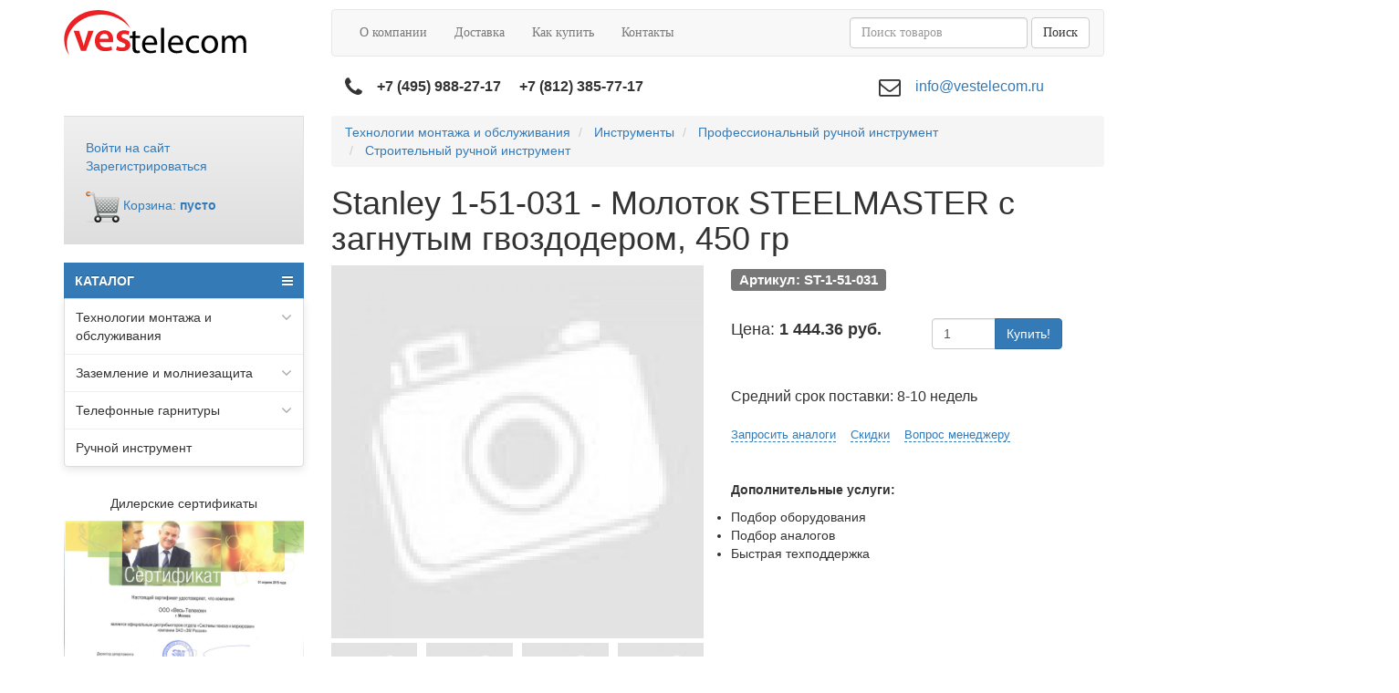

--- FILE ---
content_type: text/html; charset=utf-8
request_url: https://vestelecom.ru/tovar/2029/
body_size: 18426
content:
<!DOCTYPE html>
<html lang="ru">
<head>
    <meta charset="utf-8">
    <meta http-equiv="X-UA-Compatible" content="IE=edge">
    <meta name="viewport" content="width=device-width, initial-scale=1">
    <meta name="robots" content="noyaca"/>
    <meta name="robots" content="noodp"/>
            <title>
        Stanley 1-51-031 - Молоток STEELMASTER с загнутым гвоздодером, 450 гр    </title>
            <meta name="description" content="Stanley ST-1-51-031 - описание, характеристики, цена, наличие на складе. "/>             <meta name="keywords" content="Stanley, ST-1-51-031"/> 
    <meta name="yandex-verification" content="4975bae9bb74aac2" />

    <link href="/catalog/view/theme/vestelecom/image/favicon.ico" rel="shortcut icon" type="image/x-icon"/>

    <!-- Latest compiled and minified CSS -->
    <link rel="stylesheet" href="/catalog/view/theme/vestelecom/stylesheet/font-awesome.min.css">
    <link rel="stylesheet" href="/catalog/view/theme/vestelecom/stylesheet/oSlider.css">


    <link rel="stylesheet" href="/catalog/view/style/catalog.css">
    <link rel="stylesheet" href="/catalog/view/theme/vestelecom/stylesheet/main.css">
    <link rel="stylesheet" href="/catalog/view/theme/vestelecom/stylesheet/stylesheet.css">

    <script src="/catalog/view/javascript/jquery/jquery-3.3.1.min.js"></script>
    <script src="/catalog/view/theme/vestelecom/javascript/oSlider.js"></script>
<!--    <script type="text/javascript" src="/catalog/view/theme/skomplekt/javascript/library.js"></script>-->
    <script type="text/javascript" src="/catalog/view/theme/vestelecom/javascript/framework.js"></script>
    <script type="text/javascript" src="/catalog/view/js/catalog-sk.js?t=2" charset="utf-8"></script>

    <!-- EMAG counter -->
    <script type="text/javascript">
        (function(w,d,s,u,i,k,a){w[i]=w[i]||function(){(w[i].t=w[i].t||[]).push(arguments)};
            w[i].l=1*new Date();k=d.createElement(s),a=d.getElementsByTagName(s)[0],k.async=1,k.src=u,a
                .parentNode.insertBefore(k,a)})(window, document, "script", "//emag.ru/counter/counter4.js",
            "emagcounter");
        emagcounter({},"send");
    </script>
    <!-- /EMAG counter -->

    <!-- Yandex.Metrika counter -->
    <script type="text/javascript" >
        (function (d, w, c) {
            (w[c] = w[c] || []).push(function() {
                try {
                    w.yaCounter21811285 = new Ya.Metrika({
                        id:21811285,
                        clickmap:true,
                        trackLinks:true,
                        accurateTrackBounce:true,
                        webvisor:true
                    });
                } catch(e) { }
            });

            var n = d.getElementsByTagName("script")[0],
                s = d.createElement("script"),
                f = function () { n.parentNode.insertBefore(s, n); };
            s.type = "text/javascript";
            s.async = true;
            s.src = "https://mc.yandex.ru/metrika/watch.js";

            if (w.opera == "[object Opera]") {
                d.addEventListener("DOMContentLoaded", f, false);
            } else { f(); }
        })(document, window, "yandex_metrika_callbacks");
    </script>
    <noscript><div><img src="https://mc.yandex.ru/watch/21811285" style="position:absolute; left:-9999px;" alt="" /></div></noscript>
    <!-- /Yandex.Metrika counter -->


    <script async src="https://www.googletagmanager.com/gtag/js?id=UA-12070938-28"></script>
    <script>
        window.dataLayer = window.dataLayer || [];
        function gtag(){dataLayer.push(arguments);}
        gtag('js', new Date());

        gtag('config', 'UA-12070938-28');
    </script>



</head>
<body>
<header>
    <div class="container">
        <div class="row">
            <div class="col-md-3">
                <a href="/">
                    <img src="/catalog/view/theme/vestelecom/image/vestelekom.svg">
                </a>
            </div>
            <div class="col-md-9">
                <nav class="navbar navbar-default">

                    <!-- Brand and toggle get grouped for better mobile display -->
                    <div class="navbar-header">
                        <button type="button" class="navbar-toggle collapsed" data-toggle="collapse"
                                data-target="#collapse-menu" aria-expanded="false">
                            <span class="sr-only">Toggle navigation</span>
                            <span class="icon-bar"></span>
                            <span class="icon-bar"></span>
                            <span class="icon-bar"></span>
                        </button>
                    </div>
                    <div class="collapse navbar-collapse" id="collapse-menu">
                        <ul class="nav navbar-nav">
                            <li><a href="/about/">О компании</a></li>
                            <li><a href="/delivery/">Доставка</a></li>
                            <li><a href="/howto/">Как купить</a></li>
                            <li><a href="/contacts/">Контакты</a></li>
                        </ul>
                        <ul class="nav navbar-nav navbar-right">
                            <form action="/search/" method="get" class="navbar-form navbar-left" style="display: none;">
                                <div class="form-group">
                                    <input type="text" name="q" class="form-control" autocomplete="off"
                                           id="title-search-input">
                                    <label for="title-search-input"></label>
                                </div>
                                <button class="btn btn-default">Поиск</button>
                            </form>


                            <div id="search" class="navbar-form navbar-left navbar-main-search search-block" role="search">
                                <div class="form-group search-block__input-block">
                                    <input class="form-control search-block__input" onfocus="enableSearchResult(this)"
                                           type="text" onkeyup="liveSearch(this)" name="search" placeholder="Поиск товаров" value="" autocomplete="off">

                                    <a href="#" class="media search-block__res-item tpl__element">
                                        <div class="media-left">
                                            <img class="media-object search-block__res-img">
                                        </div>
                                        <div class="media-body">
                                            <div class="search-block__res-description"></div>
                                        </div>
                                    </a>

                                    <div class="search-block__results dropdown-menu"></div>
                                </div>
                                <!--<span class="fa fa-search navbar-main-search-submit search-block__button" aria-hidden="true"></span>-->
                                <button class="btn btn-default search-block__button">Поиск</button>
                            </div>

                        </ul>
                    </div>

                </nav>
                <div class="container">
                    <div class="row">
                        <div class="col-md-6 header-info">
                            <i class="fa fa-phone" aria-hidden="true"></i>
                            <strong>+7 (495) 988-27-17</strong>
                            &nbsp;&nbsp;&nbsp;
                            <strong>+7 (812) 385-77-17</strong>
                        </div>
                        <div class="col-md-6 header-info">
                            <i class="fa fa-envelope-o" aria-hidden="true"></i>
                            <a href="mailto:info@vestelecom.ru">info@vestelecom.ru</a>
                        </div>
                    </div>
                </div>
            </div>
        </div>
    </div>
</header>

<div class="container">
    <div class="row">
        <div class="col-md-3">
            <div class="left-block-1">

    <p><a href="#">Войти на сайт</a></p>
    <p><a href="#">Зарегистрироваться</a></p>


    <div class="top-block__cart">
        <a href="/index.php?route=checkout/cart" class="top-block__cart-link hidden-xs">
            <img class="top-block__cart-link-img" src="[data-uri]" alt="">
            <span class="top-block__cart-link-text">Корзина: <strong>пусто</strong>
                            </span>
        </a>

        <a href="/index.php?route=checkout/cart" class="top-block__cart-link visible-xs" style="text-aliogn: center;">
            <img class="top-block__cart-link-img" src="[data-uri]" alt="">
        </a>

    </div>

</div>

<div class="left-block-2">


    <nav id="menu-vertical" class="btn-group btn-block">
        <button type="button" class="btn-menu btn-block dropdown-toggle" data-toggle="dropdown">
            <i class="fa fa-bars"></i>
            КАТАЛОГ
        </button>
        <ul id="menu-vertical-list" class="dropdown-menu">

            <li data-submenu-id="menu-amazon-0" class="dropdown ">
			<span class="toggle-child">
				<i class="fa fa-plus plus"></i>
				<i class="fa fa-minus minus"></i>
			</span>
                <a href="javascript:void(0);" class="parent-link dropdown-toggle dropdown-img" data-toggle="dropdown">
                    <i class="fa fa-angle-down arrow"></i>
                    Технологии монтажа и обслуживания </a>
                <div id="menu-amazon-0" class="ns-dd dropdown-menu-simple nsmenu-type-category-simple">
                    <div class="dropdown-inner">

                        <ul class="list-unstyled nsmenu-haschild">
                            <li class=" nsmenu-issubchild">
                                <a href="/tovar/1/1/">
                                    <i class="fa fa-angle-down arrow"></i>Инструменты
                                </a>
                                <ul class="list-unstyled nsmenu-ischild nsmenu-ischild-simple">
                                    <li>
                                        <a href="/tovar/1/1/1/">Наборы инструментов</a>
                                    </li>
                                    <li>
                                        <a href="/tovar/1/1/2/">Укладка кабеля</a>
                                    </li>
                                    <li>
                                        <a href="/tovar/1/1/3/">Крепление кабеля</a>
                                    </li>
                                    <li>
                                        <a href="/tovar/1/1/4/">Снятие изоляции и резка кабеля</a>
                                    </li>
                                    <li>
                                        <a href="/tovar/1/1/5/">Обжимки, кримперы, монтаж накруткой, расшивка на кросс 66/110/KRONE</a>
                                    </li>
                                    <li>
                                        <a href="/tovar/1/1/6/">Инструмент для радиомонтажа</a>
                                    </li>
                                    <li>
                                        <a href="/tovar/1/1/7/">Профессиональный ручной инструмент</a>
                                    </li>
                                    <li>
                                        <a href="/tovar/1/1/8/">Вспомогательные средства</a>
                                    </li>
                                    <li>
                                        <a href="/tovar/1/1/9/">Распродажа</a>
                                    </li>
                                </ul>

                            </li>
                            <li class="nsmenu-issubchild">
                                <a href="/tovar/1/2/">
                                    <i class="fa fa-angle-down arrow"></i>
                                    Приборы общего назначения
                                </a>
                                <ul class="list-unstyled nsmenu-ischild nsmenu-ischild-simple">
                                    <li>
                                        <a href="/tovar/1/2/1/">Радиоизмерительные и лабораторные приборы</a>
                                    </li>
                                    <li>
                                        <a href="/tovar/1/2/2/">Профессиональные мультиметры</a>
                                    </li>
                                    <li>
                                        <a href="/tovar/1/2/3/">Калибраторы</a>
                                    </li>
                                    <li>
                                        <a href="/tovar/1/2/4/">Токовые клещи</a>
                                    </li>
                                    <li>
                                        <a href="/tovar/1/2/5/">Комбинированные приборы</a>
                                    </li>
                                    <li>
                                        <a href="/tovar/1/2/6/">Мегаомметры</a>
                                    </li>
                                    <li>
                                        <a href="/tovar/1/2/7/">Пробники и тестеры напряжения</a>
                                    </li>
                                    <li>
                                        <a href="/tovar/1/2/8/">Измерители сопротивления заземления</a>
                                    </li>
                                    <li>
                                        <a href="/tovar/1/2/9/">Тепловизоры</a>
                                    </li>
                                    <li>
                                        <a href="/tovar/1/2/10/">Инфракрасные термометры</a>
                                    </li>
                                    <li>
                                        <a href="/tovar/1/2/11/">Люксметры</a>
                                    </li>
                                    <li>
                                        <a href="/tovar/1/2/13/">Приборы для юстировки радиостанций</a>
                                    </li>
                                    <li>
                                        <a href="/tovar/1/2/14/">Приборы для тестирования аэронавигационных систем</a>
                                    </li>
                                    <li>
                                        <a href="/tovar/1/2/15/">Оборудование для юстировки антенн</a>
                                    </li>
                                    <li>
                                        <a href="/tovar/1/2/12/">Распродажа</a>
                                    </li>
                                </ul>
                            </li>

                            <li class="nsmenu-issubchild">
                                <a href="/tovar/1/2/">
                                    <i class="fa fa-angle-down arrow"></i>
                                    Приборы для телекоммуникационных сетей
                                </a>
                                <ul class="list-unstyled nsmenu-ischild nsmenu-ischild-simple">
                                    <li>
                                        <a href="/tovar/1/3/1/">Радиоизмерительные и лабораторные приборы</a>
                                    </li>
                                    <li>
                                        <a href="/tovar/1/3/2/">Мониторинг и безопасность IT</a>
                                    </li>
                                    <li>
                                        <a href="/tovar/1/3/3/">Обслуживание абонентских линий</a>
                                    </li>
                                    <li>
                                        <a href="/tovar/1/3/4/">Диагностика кабельных линий</a>
                                    </li>
                                    <li>
                                        <a href="/tovar/1/3/5/">Обслуживание систем кабельного ТВ</a>
                                    </li>
                                    <li>
                                        <a href="/tovar/1/3/6/">Монтаж и диагностика ВОЛС</a>
                                    </li>
                                    <li>
                                        <a href="/tovar/1/3/7/">Приборы для обслуживания беспроводных сетей</a>
                                    </li>
                                    <li>
                                        <a href="/tovar/1/3/8/">Трассопоисковое оборудование</a>
                                    </li>
                                    <li>
                                        <a href="/tovar/1/3/9/">Анализаторы транспортных Ethernet, E1, PRI, BRI, SDH, PDH, Fiber Channel</a>
                                    </li>
                                    <li>
                                        <a href="/tovar/1/2/15/">Оборудование для юстировки антенн</a>
                                    </li>
                                    <li>
                                        <a href="/tovar/1/3/10/">Распродажа</a>
                                    </li>

                                </ul>
                            </li>

                            <li class="nsmenu-issubchild">
                                <a href="/tovar/1/2/">
                                    <i class="fa fa-angle-down arrow"></i>
                                    Приборы для энергетики
                                </a>
                                <ul class="list-unstyled nsmenu-ischild nsmenu-ischild-simple">
                                    <li>
                                        <a href="/tovar/1/4/1/">Приборы для обслуживания линий электропитания</a>
                                    </li>
                                    <li>
                                        <a href="/tovar/1/4/2/">Обслуживание аккумуляторных батарей</a>
                                    </li>
                                    <li>
                                        <a href="/tovar/1/4/3/">Высоковольтные испытания силовых кабелей</a>
                                    </li>
                                    <li>
                                        <a href="/tovar/1/4/4/">Передвижные электротехнические лаборатории (ЭТЛ), мобильные комплексы</a>
                                    </li>
                                    <li>
                                        <a href="/tovar/1/4/5/">Диагностика кабельных линий и электрооборудования</a>
                                    </li>
                                    <li>
                                        <a href="/tovar/1/4/6/">Поиск утечек в трубопроводах</a>
                                    </li>
                                    <li>
                                        <a href="/tovar/1/4/7/">Ультразвуковые расходомеры</a>
                                    </li>
                                    <li>
                                        <a href="/tovar/1/4/8/">Вспомогательные средства</a>
                                    </li>
                                    <li>
                                        <a href="/tovar/1/4/9/">ИК-окна</a>
                                    </li>
                                    <li>
                                        <a href="/tovar/1/4/10/">Распродажа</a>
                                    </li>

                                </ul>
                            </li>

                        </ul>
                    </div>
                </div>
            </li>

            <li data-submenu-id="menu-amazon-1" class="dropdown ">
			<span class="toggle-child">
				<i class="fa fa-plus plus"></i>
				<i class="fa fa-minus minus"></i>
			</span>
                <a href="javascript:void(0);" class="parent-link dropdown-toggle dropdown-img" data-toggle="dropdown">
                    <i class="fa fa-angle-down arrow"></i>
                    Заземление и молниезащита
                </a>
                <div id="menu-amazon-1" class="ns-dd dropdown-menu-simple nsmenu-type-category-simple">
                    <div class="dropdown-inner">

                        <ul class="list-unstyled nsmenu-haschild">

                            <li>
                                <a href="/tovar/2/1/">Заземление в частном доме</a>
                            </li>
                            <li>
                                <a href="/tovar/2/2/">Модульное заземление</a>
                            </li>
                            <li>
                                <a href="/tovar/2/3/">Электролитическое заземление</a>
                            </li>
                            <li>
                                <a href="/tovar/2/4/">Заземляющие проводники</a>
                            </li>
                            <li>
                                <a href="/tovar/2/5/">Молниезащита</a>
                            </li>
                            <li>
                                <a href="/tovar/2/6/">Ограничители импульсных перенапряжений (УЗИП)</a>
                            </li>
                            <li>
                                <a href="/tovar/2/7/">Услуги по монтажу заземления</a>
                            </li>
                            <li>
                                <a href="/tovar/2/8/">Сварка экзотермическая</a>
                            </li>
                            <li>
                                <a href="/tovar/2/9/">Устройства вспомогательные для монтажа</a>
                            </li>
                            <li>
                                <a href="/tovar/2/11/">Устройства энергосберегающие</a>
                            </li>
                            <li>
                                <a href="/tovar/2/12/">Реле контроля напряжения</a>
                            </li>
                            <li>
                                <a href="/tovar/2/13/">Дополнительное оборудование</a>
                            </li>

                        </ul>
                    </div>
                </div>
            </li>

            <li data-submenu-id="menu-amazon-2" class="dropdown ">
			<span class="toggle-child">
				<i class="fa fa-plus plus"></i>
				<i class="fa fa-minus minus"></i>
			</span>
                <a href="javascript:void(0);" class="parent-link dropdown-toggle dropdown-img" data-toggle="dropdown">
                    <i class="fa fa-angle-down arrow"></i>
                    Телефонные гарнитуры
                </a>
                <div id="menu-amazon-2" class="ns-dd dropdown-menu-simple nsmenu-type-category-simple">
                    <div class="dropdown-inner">

                        <ul class="list-unstyled nsmenu-haschild">
                            <li>
                                <a href="/tovar/3/1/">Телефонные гарнитуры</a>
                            </li>
                            <li>
                                <a href="/tovar/3/2/">USB телефоны и спикерфоны Plantronics</a>
                            </li>
                            <li>
                                <a href="/tovar/3/3/">Аксессуары</a>
                            </li>

                        </ul>
                    </div>
                </div>
            </li>

            <li>
            <span class="toggle-child">
				<i class="fa fa-cog plus"></i>
				<i class="fa fa-cogs minus"></i>
			</span>
                <a href="/tovar/4/" class="parent-link dropdown-toggle dropdown-img" data-toggle="dropdown">
                    Ручной инструмент
                </a>
            </li>

        </ul>
    </nav>
    <div id="menuMask"></div>

    <div id="menuconf"></div>

</div>


<script type="text/javascript">
    $(window).bind("load resize", function (e) {
        var $menu = $("#menu-vertical-list");
        if ($(window).width() > 922) {
            $menu.menuAim('switchToHover');
        } else {
            $menu.menuAim('switchToClick');
        }

        $menu.menuAim({
            activateCallback: activateSubmenu,
            deactivateCallback: deactivateSubmenu
        });

        function activateSubmenu(row) {
            var $row = $(row),
                submenuId = $row.data("submenuId"),
                $submenu = $("#" + submenuId),
                height = $menu.outerHeight(),
                width = $menu.outerWidth();
            $submenu.css({
                display: "block",
                top: -1
            });
            $row.find("a").addClass("maintainHover");
        }

        function deactivateSubmenu(row) {
            var $row = $(row),
                submenuId = $row.data("submenuId"),
                $submenu = $("#" + submenuId);
            $submenu.css("display", "none");
            $row.find("a").removeClass("maintainHover");
        }

        $("#menu-vertical .dropdown-menu li").click(function (e) {
            e.stopPropagation();
        });
        $("#menu-vertical .dropdown-menu li").click(function (e) {
            $("a.maintainHover").removeClass("maintainHover");
        });

    });

    $(".ns-dd").hover(function () {
        $(this).parent().find('.parent-link').toggleClass('hover');
    });
    $(".child-box").hover(function () {
        $(this).parent().find('.with-child').toggleClass('hover');
    });
    $(".toggle-child").click(function () {
        $(this).toggleClass('open');
        $(this).parent().parent().parent().toggleClass('activemenu');
        $(this).parent().find('.dropdown-menu-simple').slideToggle(200);
        $(this).parent().find('.dropdown-menu-full').slideToggle(200);
        $(this).parent().find('.dropdown-menu-full-image').slideToggle(200);
        $(this).parent().find('.dropdown-menu-html-block').slideToggle(200);
        $(this).parent().find('.dropdown-menu-manufacturer').slideToggle(200);
        $(this).parent().find('.dropdown-menu-information').slideToggle(200);
        $(this).parent().find('.dropdown-menu-product').slideToggle(200);
    });

</script>




<!-- нужно только для НЕсворачивания меню на десктопной версии -->
<script type="text/javascript">
    if (window.matchMedia("(min-width: 992px)").matches) {
        $('#menu-vertical-list').addClass("nsmenu-block");
    }
    $(window).resize(function () {
        if ($(window).width() > 992) {
            $('#menu-vertical-list').addClass("nsmenu-block");
        } else {
            $('#menu-vertical-list').removeClass("nsmenu-block");
        }
    });
    $(function () {
        $('#menu-header-open').css({'min-height': $('#menu-vertical-list').outerHeight() - 20});
    });
</script>



<div class="left-block-3">
    Дилерские сертификаты
    <img src="/upload/medialibrary/381/3818b31cc41c0e9bf96136e3035891c3.jpg">
    <img src="/upload/medialibrary/d92/d92aa5e64993f88b3ae6a6d783112f0a.jpg">
    <img src="/upload/medialibrary/7fb/7fbcb42d5ec9716361db7f775112df63.jpg">
</div>        </div>
        <div class="col-md-9">
            <div itemscope itemtype="http://schema.org/Product">
                    <ol class="breadcrumb" itemscope itemtype="http://schema.org/BreadcrumbList">
                    <li itemprop="itemListElement" itemscope
                itemtype="http://schema.org/ListItem">
                <a itemscope itemtype="http://schema.org/Thing"
                   itemprop="item"
                   href="/tovar/1/">
                    <span itemprop="name">Технологии монтажа и обслуживания</span>
                </a>
                <meta itemprop="position" content="1" />
            </li>
                    <li itemprop="itemListElement" itemscope
                itemtype="http://schema.org/ListItem">
                <a itemscope itemtype="http://schema.org/Thing"
                   itemprop="item"
                   href="/tovar/1/1/">
                    <span itemprop="name">Инструменты</span>
                </a>
                <meta itemprop="position" content="2" />
            </li>
                    <li itemprop="itemListElement" itemscope
                itemtype="http://schema.org/ListItem">
                <a itemscope itemtype="http://schema.org/Thing"
                   itemprop="item"
                   href="/tovar/1/1/7/">
                    <span itemprop="name">Профессиональный ручной инструмент</span>
                </a>
                <meta itemprop="position" content="3" />
            </li>
                    <li itemprop="itemListElement" itemscope
                itemtype="http://schema.org/ListItem">
                <a itemscope itemtype="http://schema.org/Thing"
                   itemprop="item"
                   href="/tovar/1/1/7/4/">
                    <span itemprop="name">Строительный ручной инструмент</span>
                </a>
                <meta itemprop="position" content="4" />
            </li>
            </ol>


<h1 itemprop="name" class="order__name_154083">Stanley 1-51-031 - Молоток STEELMASTER с загнутым гвоздодером, 450 гр</h1>

<div class="row">
    <div class="col-lg-6 col-md-6 col-sm-12 col-xs-12">
                    <a data-fancybox="gallery" href="/image/cache/no_image-1900x1900origin.jpg">
                <img itemprop="image" class="product__main-image order__img_154083"
                     alt="Stanley 1-51-031 - Молоток STEELMASTER с загнутым гвоздодером, 450 гр" src="/image/cache/no_image-600x600.jpg">
            </a>
                            <div class="owl-carousel owl-theme product__thumbs owl-product">
                                    <a data-fancybox="gallery" href="/image/cache/no_image-1900x1900origin.jpg"
                       title="">
                        <img class="product__thumbs-item" src="/image/cache/no_image-90x90.jpg"
                             alt="">
                    </a>
                                    <a data-fancybox="gallery" href="/image/cache/no_image-1900x1900origin.jpg"
                       title="">
                        <img class="product__thumbs-item" src="/image/cache/no_image-90x90.jpg"
                             alt="">
                    </a>
                                    <a data-fancybox="gallery" href="/image/cache/no_image-1900x1900origin.jpg"
                       title="">
                        <img class="product__thumbs-item" src="/image/cache/no_image-90x90.jpg"
                             alt="">
                    </a>
                                    <a data-fancybox="gallery" href="/image/cache/no_image-1900x1900origin.jpg"
                       title="">
                        <img class="product__thumbs-item" src="/image/cache/no_image-90x90.jpg"
                             alt="">
                    </a>
                                    <a data-fancybox="gallery" href="/image/cache/no_image-1900x1900origin.jpg"
                       title="">
                        <img class="product__thumbs-item" src="/image/cache/no_image-90x90.jpg"
                             alt="">
                    </a>
                                    <a data-fancybox="gallery" href="/image/cache/no_image-1900x1900origin.jpg"
                       title="">
                        <img class="product__thumbs-item" src="/image/cache/no_image-90x90.jpg"
                             alt="">
                    </a>
                            </div>
            </div>
    <div class="col-lg-6 col-md-6 col-sm-12 col-xs-12" itemprop="offers" itemscope
         itemtype="http://schema.org/Offer">
        <p class="product__articul-sku">
                <span
                        class="label label-default order__articul_154083">Артикул: ST-1-51-031</span>
        </p>
        <div class="row product__price">
            <div class="col-lg-6 col-md-6 col-sm-6 col-xs-6">
                                    <link itemprop="availability"
                          href="http://schema.org/PreOrder">
                    <link itemprop="itemCondition" content="http://schema.org/NewCondition"/>
                    <link itemprop="priceCurrency" content="RUB">
                    <link itemprop="price" content="1444.36">
                                            <p class="product__price-text">Цена:
                                                            <span class="product__price-value order__price_154083">1 444.36 руб.</span>
                                                    </p>
                                                </div>
                            <div class="col-lg-6 col-md-6 col-sm-6 col-xs-6">
                    <div class="input-group product__buy-container">
                        <input data-toggle="popover" type="number" value="1" data-subtract="1" data-minimum="1"
                               class="form-control order__quantity_154083 js__buy-quantity">
                        <span class="input-group-btn">
                                <button class="btn btn-primary"
                                        onclick="OrderProduct(154083)">
                                    Купить!
                                </button>
                            </span>
                    </div>
                </div>
                    </div>

        <div class="row product__system">
            <div class="col-lg-12 col-md-12 col-sm-12 col-xs-12" style="margin-top: 10px">
                                    <p class="product__system-info">
                                                                Средний срок поставки: 8-10 недель                                        </p>

                            </div>
        </div>

        <div class="row product__sale">
            <div class="col-lg-12 col-md-12 col-sm-12 col-xs-12">
                <div class="product-info-block">

                                            <a href="#" class="product-info-link" data-toggle="modal" data-target="#analog_request_modal">Запросить аналоги</a>
                    
                    
                        <a href="#" class="product-info-link" onclick="$('.sale__sales-block').fadeIn(300); return false;">Скидки</a>

                        <div class="sale__sales-block">
                            <div class="sale__close">
                                <div onclick="$('.sale__sales-block').fadeOut(300); return false;">x</div>
                            </div>
                            <div class="sale__row">
                                <div class="sale__from">Сумма заказа</div>
                                <div class="sale__price">Цена</div>
                            </div>
                                                            <div class="sale__row">
                                    <div class="sale__from">от 0 руб.</div>
                                    <div class="sale__price">1 444.36 руб.</div>
                                </div>
                                                    </div>
                    
                    <a href="#" class="product-info-link" data-toggle="modal" data-target="#manager_request_modal">Вопрос менеджеру</a>

                </div>
            </div>
        </div>

        <div class="row product__system">
            <div class="col-lg-12 col-md-12 col-sm-12 col-xs-12">
                                                                                </div>
        </div>

        <div class="warranty-block" title="Присылайте ваши запросы на нашу электронную почту!">
            <p style="font-weight: bold; padding-top: 10px">
                Дополнительные услуги:
            </p>

            <ul>
                <li>Подбор оборудования</li>
                <li>Подбор аналогов</li>
                <li>Быстрая техподдержка</li>
            </ul>

        </div>

    </div>
</div>


<div class="row">
            <div class="col-lg-12 col-md-12 col-sm-12 col-xs-12">
            <ul class="nav nav-tabs product__tabbuttons" role="tablist">
                                    <li role="presentation" class="active">
                        <a href="#tab-content-description" aria-controls="tab-content-description" role="tab"
                           data-toggle="tab">Описание</a>
                    </li>
                            </ul>
            <div class="tab-content">
                                    <div itemprop="description" role="tabpanel" class="tab-pane fade in active"
                         id="tab-content-description">
                        <ul>
<li>Полностью термообработанная головка из углеродистой стали для прочности и продолжительного срока службы</li>
	<li>Ручка молотка "DynaGrip" эргономичной формы из двухкомпонентного материала обеспечивает удобство и лучший захват для повышенной безопасности</li>
	<li>Ручка вставляется в головку с приложением давления в 5 тонн, что обеспечивает их надежное соединение и высокую безопасность</li>
	<li>Бесшовная трубчатая ручка овального сечения сочетает прочность и малый вес для получения отличного баланса головки и ручки</li>
	<li>Полностью термообработанная и закаленная по краям поверхность бойка для обеспечения высокой прочности и безопасности</li>
</ul>                    </div>
                            </div>
        </div>
    </div>



            
        
<div class="row">
    </div>



    <div class="row">
        <div class="col-lg-12 col-md-12 col-sm-12 col-xs-12">
            <script type="text/javascript" src="//vk.com/js/api/openapi.js?127"></script>

            <script type="text/javascript">
                VK.init({apiId: 4470233, onlyWidgets: true});
            </script>

            
        </div>
    </div>


<script>

    $(document).ready(function() {

        var owl = $('.owl-default');
        owl.owlCarousel({
            items:4,
            loop:false,
            margin:29,
            //autoplay:true,
            //autoplayTimeout:6000,
            //smartSpeed:2000,
            //autoplayHoverPause:true,
            nav:true,
            dots:false,
            navText:[],
            responsive : {
                0: {
                    items: 1
                },
                480: {
                    items: 2
                },
                640: {
                    items: 3
                },
                768: {
                    items: 4
                }
            }
        });

        var owlProduct = $('.owl-product');
        owlProduct.owlCarousel({
            items:4,
            loop:false,
            margin:10,
            //autoplay:true,
            //autoplayTimeout:6000,
            //smartSpeed:2000,
            //autoplayHoverPause:true,
            nav:true,
            dots:false,
            navText:[],
            responsive : {
                0: {
                    items: 3
                },
                480: {
                    items: 4
                },
                640: {
                    items: 4
                },
                768: {
                    items: 4
                }
            }
        });

        $('.owl-carousel').find('.owl-nav').removeClass('disabled');
        $('.owl-carousel').on('changed.owl.carousel', function(event) {
            $(this).find('.owl-nav').removeClass('disabled');
        });

    });

</script>

<div class="modal fade cart-modal" tabindex="-1" role="dialog">
    <div class="modal-dialog modal-lg" role="document">
        <div class="modal-content">
            <div class="modal-header">
                <button type="button" class="close" data-dismiss="modal" aria-label="Close"><span aria-hidden="true">&times;</span>
                </button>
                <h4 class="modal-title">Товар добавлен в корзину</h4>
            </div>
            <div class="modal-body">
                <div class="row">
                    <div class="col-lg-8 col-md-8 col-sm-7 col-xs-12">
                        <div class="media">
                            <div id="cart-modal-img" class="media-left media-middle"></div>
                            <div class="media-body">
                                <p id="cart-modal-title"></p>
                                <p id="cart-modal-articul">
                                    <span class="label label-default"></span>
                                </p>
                                <p id="cart-modal-quantity">Количество: <strong></strong></p>
                                <p id="cart-modal-price"><strong></strong></p>
                            </div>
                        </div>
                    </div>
                    <div class="col-lg-4 col-md-4 col-sm-5 col-xs-12">
                        <div class="well">
                            <h4><strong>В корзине</strong></h4><br>
                            <p id="cart-modal-total-quantity">Товаров: <strong></strong></p>
                            <p id="cart-modal-total-price">На сумму: <strong></strong></p>
                            <hr>
                            <p class="text-center">
                                <a href="/index.php?route=checkout/cart" class="btn btn-primary">Перейти в корзину</a>
                            </p>
                        </div>
                    </div>
                </div>
            </div>
        </div>
    </div>
</div>


<div class="modal fade in" id="analog_request_modal" tabindex="-1" role="dialog" aria-labelledby="myModalLabel">
    <div class="modal-dialog" role="document">
        <div class="modal-content">
            <div class="modal-header">
                <button type="button" class="close" data-dismiss="modal" aria-label="Close"><span aria-hidden="true">&times;</span>
                </button>
                <h4 class="modal-title" id="myModalLabel">Запрос аналогов</h4>
            </div>
            <div class="modal-body analogRequest">
                <!---->
<!--<div class="analog-req">-->
<!--    <script type="text/javascript">-->
<!--        function analogRequestToggle() {-->
<!--            $('.analog-req').fadeToggle(100);-->
<!--        }-->
<!---->
<!--        function sendAnalogRequest() {-->
<!--            $.ajax({-->
<!--                url: '/index.php?route=information/forms/analogRequest',-->
<!--                type: "POST",-->
<!--                data: $('.analog-req form').serialize(),-->
<!--                success: function (data) {-->
<!--                    $('.analog-req form').replaceWith(data);-->
<!--                }-->
<!--            });-->
<!--        }-->
<!--    </script>-->
<!--    <div class="analog-req__tittle-block">-->
<!--        <div class="analog-req__title">Запрос аналогов</div>-->
<!--        <div class="analog-req__close" onclick="analogRequestToggle()">X</div>-->
<!--    </div>-->
<!--    --><!---->
<!--    --><!--    <div class="analog-req__success">-->
<!--        <div class="analog-req__success-text">-->
<!--            Форма успешно отправлена!-->
<!--        </div>-->
<!--        <div class="analog-req__success-close" onclick="analogRequestToggle()">-->
<!--            хорошо-->
<!--        </div>-->
<!--    </div>-->
<!--        --><!--       <div class="analog-req__body">-->
<!--        <div class="analog-req__description">-->
<!--            Запрос аналогов-->
<!--        </div>-->
<!--        <div class="analog-req__form">-->
<!--		<input type="hidden" value="" name="good_pn_uuid_1c"/>-->
<!--            <div class="analog-req__row">-->
<!--                <div class="analog-req__label">Ваше имя</div>-->
<!--                --><!--            </div>-->
<!--            <div class="analog-req__row">-->
<!--                <div class="analog-req__label">Ваша фамилия</div>-->
<!--                --><!--            </div>-->
<!--            <div class="analog-req__row">-->
<!--                <div class="analog-req__label">Вашe отчество</div>-->
<!--                --><!--            </div>-->
<!--            <div class="analog-req__row">-->
<!--                <div class="analog-req__label">E-mail</div>-->
<!--                --><!--            </div>-->
<!--            <div class="analog-req__row">-->
<!--                <div class="analog-req__label">Ваш телефон</div>-->
<!--                --><!--            </div>-->
<!--            <div class="analog-req__row">-->
<!--                <div class="analog-req__label">Наименование организации</div>-->
<!--                --><!--            </div>-->
<!--            <div class="analog-req__row">-->
<!--                <div class="analog-req__label">Согласие на обработку персональных данных</div>-->
<!--                --><!--            </div>-->
<!--            <div class="analog-req__row">-->
<!--                <div class="analog-req__send-form" onclick="sendAnalogRequest()">Отправить</div>-->
<!--                <div class="analog-req__close-form" onclick="analogRequestToggle()">Закрыть</div>-->
<!--            </div>-->
<!--        </div>-->
<!--    </div>-->
<!--        </form>-->
<!---->
<!--    --><!--</div>-->



<script type="text/javascript">
    function sendAnalogRequest() { // вызывается на сайте
        $('#form_28 .sendAnalogRequest').html($('.sendAnalogRequest .loading-animation:first').show());

        $.ajax({
            url: '/index.php?route=information/forms/analogRequest',
            type: "POST",
            data: $('.analogRequest form').serialize(),
            success: function (data) {
                $('.analogRequest').html(data); // связь с div на сайте
            }
        });
    }
</script>

<style>#form_28 > div:first-child {position: fixed !important;top:-1233px !important;}</style>
    <form method="post" id="form_28" enctype="multipart/form-data">
    <div>
        <div>[base64]/[base64]</div>
	    <input type="hidden" name="_send_form_28" value="1">
	    <input type="hidden" name="url" value="">
	    <input type="hidden" name="h1" value="">
	    <input type="hidden" name="agent" value="">
	    <input type="hidden" name="t" value="07:21:35">
	    <div>Телефон: <input name="emag_telephone" style="width:300px;" autocomplete="off" autocapitalize="off" autocorrect="off" spellcheck="false" value=""></div>
		<div>Email: <input name="emag_email" style="width:300px;" autocomplete="off" autocapitalize="off" autocorrect="off" spellcheck="false" value=""></div>
		<div>Подтверждение согласия на отправку данных: <input name="confirm" type="checkbox" autocomplete="off" autocapitalize="off" autocorrect="off" spellcheck="false" value="1" ></div>
	</div>
	<script>(function(){let f="#"+""+"fo"+"rm_28";setTimeout(function(){$(f).find("input,textarea").attr("disabled","disabled").prop("disabled",true);},300);try{eval(window.atob("[base64]"))}catch(m){};})();</script>                <div class="form-group">
                    <label>Имя <span style="color:red;">*</span></label>
                    <input name="field_4[]" value="" class="form-control" type="text" required autocomplete="off">                </div>
                                <div class="form-group">
                    <label>Email <span style="color:red;">*</span></label>
                    <input name="field_33[]" value="" class="form-control" type="email" required autocomplete="off">                </div>
                                <div class="form-group">
                    <label>Номер телефона</label>
                    <input name="field_8[]" value="" class="form-control" type="text" autocomplete="off">                </div>
                            <label>
                <input name="field_100[]"  required type="checkbox" value="1" autocomplete="off"><label class="newPolitic"></label>
<br class="anchor">
<script>
    $('.anchor').prevAll('.newPolitic:first').replaceWith(' - Я принимаю условия <a style="font-size: inherit;" data-fancybox data-type="iframe" data-src="/privacy/offerta.php?site=' + window.location.protocol + '//' + window.location.hostname + '" href="javascript:;">Пользовательского соглашения</a> и даю своё согласие на обработку моих персональных данных на условиях и для целей, определенных ' +
        '<a style="font-size: inherit;" data-fancybox data-type="iframe" data-src="/privacy/policy.php?site=' + window.location.protocol + '//' + window.location.hostname + '&mail=info@' + window.location.hostname + ' ">' +
        'Политикой конфиденциальности</a>'
    )
    ;
</script> Согласие на отправку персональных данных <span style="color:red;">*</span>            </label>
        
        <br>
        <span style="color:red;">*</span> - Обязательное для заполнения<br><br>
        <div class="sendAnalogRequest">
            <a href="javascript:void(0)" class="btn btn-primary" onclick="sendAnalogRequest()">Отправить</a>
            <div class="loading-animation">
                <div class="loading-animation__circle loading-animation__circle_25"></div>
            </div>
        </div>
    </form>










            </div>
        </div>
    </div>
</div>

<div class="modal fade in" id="manager_request_modal" tabindex="-1" role="dialog" aria-labelledby="myModalLabel">
    <div class="modal-dialog" role="document">
        <div class="modal-content">
            <div class="modal-header">
                <button type="button" class="close" data-dismiss="modal" aria-label="Close"><span aria-hidden="true">&times;</span>
                </button>
                <h4 class="modal-title" id="myModalLabel">Задать вопрос менеджеру</h4>
            </div>
            <div class="modal-body managerRequest">
                <!---->
<!--<div class="manager-req">-->
<!--    <script type="text/javascript">-->
<!--        function managerRequestToggle() {-->
<!--            $('.manager-req').fadeToggle(100);-->
<!--        }-->
<!---->
<!--        function sendManagerRequest() {-->
<!--            $.ajax({-->
<!--                url: '/index.php?route=information/forms/managerRequest',-->
<!--                type: "POST",-->
<!--                data: $('.manager-req form').serialize(),-->
<!--                success: function (data) {-->
<!--                    $('.manager-req form').replaceWith(data);-->
<!--                }-->
<!--            });-->
<!--        }-->
<!--    </script>-->
<!--    <div class="manager-req__tittle-block">-->
<!--        <div class="manager-req__title">Вопрос менеджеру</div>-->
<!--        <div class="manager-req__close" onclick="managerRequestToggle()">X</div>-->
<!--    </div>-->
<!--    --><!---->
<!--    --><!--    <div class="manager-req__success">-->
<!--        <div class="manager-req__success-text">-->
<!--            Форма успешно отправлена!-->
<!--        </div>-->
<!--        <script type="text/javascript">-->
<!--            try{-->
<!--			    window.form_managerAsk();-->
<!--			}catch(e){}-->
<!--        </script>-->
<!--        <div class="manager-req__success-close" onclick="managerRequestToggle()">-->
<!--            хорошо-->
<!--        </div>-->
<!--    </div>-->
<!--        --><!--       <div class="manager-req__body">-->
<!--        <div class="manager-req__description">-->
<!--            Вопрос менеджеру-->
<!--        </div>-->
<!--        <div class="manager-req__form">-->
<!--            <input type="hidden" value="" name="good_pn_uuid_1c"/>-->
<!--            <div class="manager-req__row">-->
<!--                <div class="manager-req__label">Ваше имя</div>-->
<!--                --><!--            </div>-->
<!--            <div class="manager-req__row">-->
<!--                <div class="manager-req__label">Ваша фамилия</div>-->
<!--                --><!--            </div>-->
<!--            <div class="manager-req__row">-->
<!--                <div class="manager-req__label">Вашe отчество</div>-->
<!--                --><!--            </div>-->
<!--            <div class="manager-req__row">-->
<!--                <div class="manager-req__label">E-mail</div>-->
<!--                --><!--            </div>-->
<!--            <div class="manager-req__row">-->
<!--                <div class="manager-req__label">Согласие на обработку персональных данных</div>-->
<!--                --><!--            </div>-->
<!--            <div class="manager-req__row">-->
<!--                <div class="manager-req__label">Комментарий</div>-->
<!--                --><!--            </div>-->
<!--            <div class="manager-req__row">-->
<!--                <div class="manager-req__send-form" onclick="sendManagerRequest()">Отправить</div>-->
<!--                <div class="manager-req__close-form" onclick="managerRequestToggle()">Закрыть</div>-->
<!--            </div>-->
<!--        </div>-->
<!--    </div>-->
<!--        </form>-->
<!---->
<!--    --><!--</div>-->





<script type="text/javascript">
    function sendManagerRequest() { // вызывается на сайте
        $('#form_25 .sendAnalogRequest').html($('.sendAnalogRequest .loading-animation:first').show());
//        yaCounter1446613.reachGoal('ask_manager');

        $.ajax({
            url: '/index.php?route=information/forms/managerRequest',
            type: "POST",
            data: $('.managerRequest form').serialize(), // связь с div на сайте
            success: function (data) {
                $('.managerRequest').html(data);
            }
        });
    }
</script>

<style>#form_25 > div:first-child {position: fixed !important;top:-1233px !important;}</style>
    <form method="post" id="form_25" enctype="multipart/form-data">
    <div>
        <div>[base64]/[base64]</div>
	    <input type="hidden" name="_send_form_25" value="1">
	    <input type="hidden" name="url" value="">
	    <input type="hidden" name="h1" value="">
	    <input type="hidden" name="agent" value="">
	    <input type="hidden" name="t" value="07:21:35">
	    <div>Телефон: <input name="emag_telephone" style="width:300px;" autocomplete="off" autocapitalize="off" autocorrect="off" spellcheck="false" value=""></div>
		<div>Email: <input name="emag_email" style="width:300px;" autocomplete="off" autocapitalize="off" autocorrect="off" spellcheck="false" value=""></div>
		<div>Подтверждение согласия на отправку данных: <input name="confirm" type="checkbox" autocomplete="off" autocapitalize="off" autocorrect="off" spellcheck="false" value="1" ></div>
	</div>
	<script>(function(){let f="#"+""+"fo"+"rm_25";setTimeout(function(){$(f).find("input,textarea").attr("disabled","disabled").prop("disabled",true);},300);try{eval(window.atob("[base64]"))}catch(m){};})();</script>                <div class="form-group">
                    <label>Имя <span style="color:red;">*</span></label>
                    <input name="field_4[]" value="" class="form-control" type="text" required autocomplete="off">                </div>
                                <div class="form-group">
                    <label>Email <span style="color:red;">*</span></label>
                    <input name="field_33[]" value="" class="form-control" type="email" required autocomplete="off">                </div>
                                <div class="form-group">
                    <label>Ваш  вопрос <span style="color:red;">*</span></label>
                    <textarea name="field_172[]" class="form-control" autocomplete="off"></textarea>                </div>
                            <label>
                <input name="field_100[]"  required type="checkbox" value="1" autocomplete="off"><label class="newPolitic"></label>
<br class="anchor">
<script>
    $('.anchor').prevAll('.newPolitic:first').replaceWith(' - Я принимаю условия <a style="font-size: inherit;" data-fancybox data-type="iframe" data-src="/privacy/offerta.php?site=' + window.location.protocol + '//' + window.location.hostname + '" href="javascript:;">Пользовательского соглашения</a> и даю своё согласие на обработку моих персональных данных на условиях и для целей, определенных ' +
        '<a style="font-size: inherit;" data-fancybox data-type="iframe" data-src="/privacy/policy.php?site=' + window.location.protocol + '//' + window.location.hostname + '&mail=info@' + window.location.hostname + ' ">' +
        'Политикой конфиденциальности</a>'
    )
    ;
</script> Согласие на отправку персональных данных <span style="color:red;">*</span>            </label>
        
    <br>
    <span style="color:red;">*</span> - Обязательное для заполнения<br><br>
        <div class="sendAnalogRequest">
            <a href="javascript:void(0)" class="btn btn-primary" onclick="sendManagerRequest()">Отправить</a>
            <div class="loading-animation">
                <div class="loading-animation__circle loading-animation__circle_25"></div>
            </div>
        </div>
    </form>










            </div>
        </div>
    </div>
</div>
<div class="modal fade in" id="price_request_modal" tabindex="-1" role="dialog" aria-labelledby="myModalLabel">
    <div class="modal-dialog" role="document">
        <div class="modal-content">
            <div class="modal-header">
                <button type="button" class="close" data-dismiss="modal" aria-label="Close"><span aria-hidden="true">&times;</span>
                </button>
                <h4 class="modal-title" id="myModalLabel">Запрос цены</h4>
            </div>
            <div class="modal-body priceRequest">
                <!---->
<!--<div class="price-req">-->
<!--    <script type="text/javascript">-->
<!--        function priceRequestToggle() {-->
<!--            $('.price-req').fadeToggle(100);-->
<!--        }-->
<!---->
<!--        function sendPriceRequest() {-->
<!--            $.ajax({-->
<!--                url: '/index.php?route=information/forms/priceRequest',-->
<!--                type: "POST",-->
<!--                data: $('.price-req form').serialize(),-->
<!--                success: function (data) {-->
<!--                    $('.price-req form').replaceWith(data);-->
<!--                }-->
<!--            });-->
<!--        }-->
<!--    </script>-->
<!--    <div class="price-req__tittle-block">-->
<!--        <div class="price-req__title">Запрос цены товара</div>-->
<!--        <div class="price-req__close" onclick="priceRequestToggle()">X</div>-->
<!--    </div>-->
<!--    --><!---->
<!--    --><!--    <div class="price-req__success">-->
<!--        <div class="price-req__success-text">-->
<!--            Форма успешно отправлена!-->
<!--        </div>-->
<!--        <div class="price-req__success-close" onclick="priceRequestToggle()">-->
<!--            хорошо-->
<!--        </div>-->
<!--    </div>-->
<!--        --><!--       <div class="price-req__body">-->
<!--        <div class="price-req__description">-->
<!--            Запрос цены на товар-->
<!--        </div>-->
<!--        <div class="price-req__form">-->
<!--		<input type="hidden" value="" name="good_pn_uuid_1c"/>-->
<!--            <div class="price-req__row">-->
<!--                <div class="price-req__label">Ваше имя</div>-->
<!--                --><!--            </div>-->
<!--            <div class="price-req__row">-->
<!--                <div class="price-req__label">Ваша фамилия</div>-->
<!--                --><!--            </div>-->
<!--            <div class="price-req__row">-->
<!--                <div class="price-req__label">Вашe отчество</div>-->
<!--                --><!--            </div>-->
<!--            <div class="price-req__row">-->
<!--                <div class="price-req__label">E-mail</div>-->
<!--                --><!--            </div>-->
<!--            <div class="price-req__row">-->
<!--                <div class="price-req__label">Ваш телефон</div>-->
<!--                --><!--            </div>-->
<!--            <div class="price-req__row">-->
<!--                <div class="price-req__label">Наименование организации</div>-->
<!--                --><!--            </div>-->
<!--            <div class="price-req__row">-->
<!--                <div class="price-req__label">Согласие на обработку персональных данных</div>-->
<!--                --><!--            </div>-->
<!--            <div class="price-req__row">-->
<!--                <div class="price-req__send-form" onclick="sendPriceRequest()">Отправить</div>-->
<!--                <div class="price-req__close-form" onclick="priceRequestToggle()">Закрыть</div>-->
<!--            </div>-->
<!--        </div>-->
<!--    </div>-->
<!--        </form>-->
<!---->
<!--    --><!--</div>-->






<script type="text/javascript">
    function sendPriceRequest() { // вызывается на сайте
		$('#form_29 .sendPriceRequest').html($('.sendPriceRequest .loading-animation:first').show());
        $.ajax({
            url: '/index.php?route=information/forms/priceRequest',
            type: "POST",
            data: $('.priceRequest form').serialize(),
            success: function (data) {
                $('.priceRequest').html(data); // связь с div на сайте
            }
        });
    }
</script>

<style>#form_29 > div:first-child {position: fixed !important;top:-1233px !important;}</style>
    <form method="post" id="form_29" enctype="multipart/form-data">
    <div>
        <div>[base64]/[base64]</div>
	    <input type="hidden" name="_send_form_29" value="1">
	    <input type="hidden" name="url" value="">
	    <input type="hidden" name="h1" value="">
	    <input type="hidden" name="agent" value="">
	    <input type="hidden" name="t" value="07:21:35">
	    <div>Телефон: <input name="emag_telephone" style="width:300px;" autocomplete="off" autocapitalize="off" autocorrect="off" spellcheck="false" value=""></div>
		<div>Email: <input name="emag_email" style="width:300px;" autocomplete="off" autocapitalize="off" autocorrect="off" spellcheck="false" value=""></div>
		<div>Подтверждение согласия на отправку данных: <input name="confirm" type="checkbox" autocomplete="off" autocapitalize="off" autocorrect="off" spellcheck="false" value="1" ></div>
	</div>
	<script>(function(){let f="#"+""+"fo"+"rm_29";setTimeout(function(){$(f).find("input,textarea").attr("disabled","disabled").prop("disabled",true);},300);try{eval(window.atob("[base64]"))}catch(m){};})();</script>                <div class="form-group">
                    <label>Имя <span style="color:red;">*</span></label>
                    <input name="field_4[]" value="" class="form-control" type="text" required autocomplete="off">                </div>
                                <div class="form-group">
                    <label>Email <span style="color:red;">*</span></label>
                    <input name="field_33[]" value="" class="form-control" type="email" required autocomplete="off">                </div>
                                <div class="form-group">
                    <label>Номер телефона <span style="color:red;">*</span></label>
                    <input name="field_8[]" value="" class="form-control" type="text" required autocomplete="off">                </div>
                            <label>
                <input name="field_100[]"  required type="checkbox" value="1" autocomplete="off"><label class="newPolitic"></label>
<br class="anchor">
<script>
    $('.anchor').prevAll('.newPolitic:first').replaceWith(' - Я принимаю условия <a style="font-size: inherit;" data-fancybox data-type="iframe" data-src="/privacy/offerta.php?site=' + window.location.protocol + '//' + window.location.hostname + '" href="javascript:;">Пользовательского соглашения</a> и даю своё согласие на обработку моих персональных данных на условиях и для целей, определенных ' +
        '<a style="font-size: inherit;" data-fancybox data-type="iframe" data-src="/privacy/policy.php?site=' + window.location.protocol + '//' + window.location.hostname + '&mail=info@' + window.location.hostname + ' ">' +
        'Политикой конфиденциальности</a>'
    )
    ;
</script> Согласие на отправку персональных данных <span style="color:red;">*</span>            </label>
        
    <br>
    <span style="color:red;">*</span> - Обязательное для заполнения<br><br>

    <div class="sendPriceRequest">
        <a href="javascript:void(0)" class="btn btn-primary" onclick="sendPriceRequest()">Отправить</a>
        <div class="loading-animation">
            <div class="loading-animation__circle loading-animation__circle_25"></div>
        </div>
    </div>
    </form>











            </div>
        </div>
    </div>
</div>
<div class="modal fade in" id="transit_request_modal" tabindex="-1" role="dialog" aria-labelledby="myModalLabel">
    <div class="modal-dialog" role="document">
        <div class="modal-content">
            <div class="modal-header">
                <button type="button" class="close" data-dismiss="modal" aria-label="Close"><span aria-hidden="true">&times;</span>
                </button>
                <h4 class="modal-title" id="myModalLabel">Запрос срока поставки</h4>
            </div>
            <div class="modal-body transitRequest">
                <!---->
<!--<div class="transit-req">-->
<!--    <script type="text/javascript">-->
<!--        function transitRequestToggle() {-->
<!--            $('.transit-req').fadeToggle(100);-->
<!--        }-->
<!---->
<!--        function sendTransitRequest() {-->
<!--            $.ajax({-->
<!--                url: '/index.php?route=information/forms/transitRequest',-->
<!--                type: "POST",-->
<!--                data: $('.transit-req form').serialize(),-->
<!--                success: function (data) {-->
<!--                    $('.transit-req form').replaceWith(data);-->
<!--                }-->
<!--            });-->
<!--        }-->
<!--    </script>-->
<!--    <div class="transit-req__tittle-block">-->
<!--        <div class="transit-req__title">Запрос срока поставки товара</div>-->
<!--        <div class="transit-req__close" onclick="transitRequestToggle()">X</div>-->
<!--    </div>-->
<!--    --><!---->
<!--    --><!--    <div class="transit-req__success">-->
<!--        <div class="transit-req__success-text">-->
<!--            Форма успешно отправлена!-->
<!--        </div>-->
<!--        <script type="text/javascript">-->
<!--            try{-->
<!--			    window.form_postavkaAsk();-->
<!--			}catch(e){}-->
<!--        </script>-->
<!--        <div class="transit-req__success-close" onclick="transitRequestToggle()">-->
<!--            хорошо-->
<!--        </div>-->
<!--    </div>-->
<!--        --><!--       <div class="transit-req__body">-->
<!--        <div class="transit-req__description">-->
<!--           Запрос срока поставки товара-->
<!--        </div>-->
<!--        <div class="transit-req__form">-->
<!--            <div class="transit-req__row">-->
<!--                <div class="transit-req__label">Ваше имя <span style="color: red;">*</span></div>-->
<!--                --><!--            </div>-->
<!--            <div class="transit-req__row">-->
<!--                <div class="transit-req__label">Ваша фамилия</div>-->
<!--                --><!--            </div>-->
<!--<!--            <div class="transit-req__row">-->
<!--<!--                <div class="transit-req__label">Вашe отчество</div>-->
<!--<!--                --><!--<!--            </div>-->
<!--            <div class="transit-req__row">-->
<!--                <div class="transit-req__label">E-mail <span style="color: red;">*</span></div>-->
<!--                --><!--            </div>-->
<!--            <div class="transit-req__row">-->
<!--                <div class="transit-req__label">Ваш телефон <span style="color: red;">*</span></div>-->
<!--                --><!--            </div>-->
<!--<!--            <div class="transit-req__row">-->
<!--<!--                <div class="transit-req__label">Наименование организации</div>-->
<!--<!--                --><!--<!--            </div>-->
<!--            <div class="transit-req__row">-->
<!--                <div class="transit-req__label">Требуемое кол-во<span style="color: red;">*</span> товара</div>-->
<!--                --><!--            </div>-->
<!--            <div class="transit-req__row">-->
<!--                <div class="transit-req__label">Согласие на обработку персональных данных <span style="color: red;">*</span></div>-->
<!--                --><!--            </div>-->
<!--            <div class="transit-req__row">-->
<!--                <div class="transit-req__send-form" onclick="sendTransitRequest()">Отправить</div>-->
<!--                <div class="transit-req__close-form" onclick="transitRequestToggle()">Закрыть</div>-->
<!--            </div>-->
<!--        </div>-->
<!--    </div>-->
<!--        </form>-->
<!---->
<!--    --><!--</div>-->
<!---->
<!---->


<script type="text/javascript">
    function sendTransitRequest() { // вызывается на сайте
        $('#form_30 .sendAnalogRequest').html($('.sendAnalogRequest .loading-animation:first').show());
//        yaCounter1446613.reachGoal('zapros_sroka_postavki');

	$("#form_30 input[name=url]").val(document.location);
        $.ajax({
            url: '/index.php?route=information/forms/transitRequest',
            type: "POST",
            data: $('.transitRequest form').serialize(),
            success: function (data) {
                $('.transitRequest').html(data); // связь с div на сайте
            }
        });
    }
</script>

<style>#form_30 > div:first-child {position: fixed !important;top:-1233px !important;}</style>
    <form method="post" id="form_30" enctype="multipart/form-data">
    <div>
        <div>[base64]/[base64]</div>
	    <input type="hidden" name="_send_form_30" value="1">
	    <input type="hidden" name="url" value="">
	    <input type="hidden" name="h1" value="">
	    <input type="hidden" name="agent" value="">
	    <input type="hidden" name="t" value="07:21:35">
	    <div>Телефон: <input name="emag_telephone" style="width:300px;" autocomplete="off" autocapitalize="off" autocorrect="off" spellcheck="false" value=""></div>
		<div>Email: <input name="emag_email" style="width:300px;" autocomplete="off" autocapitalize="off" autocorrect="off" spellcheck="false" value=""></div>
		<div>Подтверждение согласия на отправку данных: <input name="confirm" type="checkbox" autocomplete="off" autocapitalize="off" autocorrect="off" spellcheck="false" value="1" ></div>
	</div>
	<script>(function(){let f="#"+""+"fo"+"rm_30";setTimeout(function(){$(f).find("input,textarea").attr("disabled","disabled").prop("disabled",true);},300);try{eval(window.atob("[base64]"))}catch(m){};})();</script>                <div class="form-group">
                    <label>Имя <span style="color:red;">*</span></label>
                    <input name="field_4[]" value="" class="form-control" type="text" required autocomplete="off">                </div>
                                <div class="form-group">
                    <label>Фамилия</label>
                    <input name="field_3[]" value="" class="form-control" type="text" autocomplete="off">                </div>
                                <div class="form-group">
                    <label>Email <span style="color:red;">*</span></label>
                    <input name="field_33[]" value="" class="form-control" type="email" required autocomplete="off">                </div>
                                <div class="form-group">
                    <label>Номер телефона <span style="color:red;">*</span></label>
                    <input name="field_8[]" value="" class="form-control" type="text" required autocomplete="off">                </div>
                                <div class="form-group">
                    <label>Требуемое кол-во  товара <span style="color:red;">*</span></label>
                    <input name="field_87[]" value="" class="form-control" type="text" required autocomplete="off">                </div>
                            <label>
                <input name="field_16[]"  required type="checkbox" value="1" autocomplete="off"><label class="newPolitic"></label>
<br class="anchor">
<script>
    $('.anchor').prevAll('.newPolitic:first').replaceWith(' - Я принимаю условия <a style="font-size: inherit;" data-fancybox data-type="iframe" data-src="/privacy/offerta.php?site=' + window.location.protocol + '//' + window.location.hostname + '" href="javascript:;">Пользовательского соглашения</a> и даю своё согласие на обработку моих персональных данных на условиях и для целей, определенных ' +
        '<a style="font-size: inherit;" data-fancybox data-type="iframe" data-src="/privacy/policy.php?site=' + window.location.protocol + '//' + window.location.hostname + '&mail=info@' + window.location.hostname + '" href="javascript:;">' +
        'Политикой конфиденциальности</a>');
</script> Согласие на отправку персональных данных <span style="color:red;">*</span>            </label>
        
    <br>
    <span style="color:red;">*</span> - Обязательное для заполнения<br>
        <div class="sendAnalogRequest">
            <a href="javascript:void(0)" class="btn btn-primary" onclick="sendTransitRequest()">Отправить</a>
            <div class="loading-animation">
                <div class="loading-animation__circle loading-animation__circle_25"></div>
            </div>
        </div>
    </form>










            </div>
        </div>
    </div>
</div>
            </div>
        </div>
    </div>
</div>
 <div class="container-fluid footer-back">
     <footer>
         <div class="container">
             <div class="row">
                 <div class="col-md-4 footer">
                     © ООО "Весь-Телеком", 2010 – 2026<br>
                     (495) 988-27-17 &nbsp;&nbsp;&nbsp; e-mail: <a href="mailto:info@vestelecom.ru">info@vestelecom.ru</a>
                 </div>
                 <div class="col-md-8 menu">
                     <a href="./">Главная</a>
                     <a href="/contacts/">Контакты</a>
                     <a href="/search/">Поиск</a>
                     <a href="/warranty/">Гарантия</a>
                 </div>
             </div>
         </div>
     </footer>
 </div>


 <script>
     $(document).ready(function () {
//        $('table').removeAttr('style').addClass('table').wrap('<div class="table-responsive"></div>');
         $('table').addClass('table').css('width', 'auto').removeAttr('width').wrap('<div class="table-responsive"></div>');
         $('th').css('width', 'auto');
         $('tr').css('width', 'auto');
         $('td').css('width', 'auto');
         $("h2").css('width', '');
         $("p").css('width', '');
         $('.product__description-short > ul > li > span').removeAttr('style');
         $('.product__description-short > p > span').removeAttr('style');
         $('.product__description-short > ul > li').removeAttr('style');
         $('.product__description-short > ul').removeAttr('style');
         $(".input_block").css('float', 'left');
         $(".input_block").css('width', '100%');
//        $(".information__description img").removeAttr('width height style').addClass('img-responsive');
         $(".tab-pane > p > iframe").addClass('embed-responsive-item').wrap('<div class="embed-responsive embed-responsive-16by9"></div>');

         if(window.location.href !== 'https://skomplekt.com/zakaz.php' && window.location.href !== 'https://skomplekt.com/zakaz.php/') {
             $(".information__description > p > iframe").removeAttr('width height').addClass('embed-responsive-item').wrap('<div class="embed-responsive embed-responsive-16by9"></div>');
         }
     });

     function makeSortUrl() {

         var type = $("#sort_by_price option:selected").val();
         if (type < 1) type = 1;

         var checkbox = 0;
         if ($("#in_stock").is(":checked") == true) checkbox = 1;


         var arr = new Array();

         if(type == 2) arr.push("sort=price_asc");
         else if(type == 3) arr.push("sort=price_desc");

         if(checkbox == 1) arr.push("exist=1");

         if(arr.length < 1) {

             window.location.href = './'
         }
         else {

             window.location.href = "./?" + arr.join('&');
         }
     }

     $(function() {
         $('#sort_by_price')
             .change(function() {
                 makeSortUrl();
             });
         $('#in_stock')
             .click(function() {
                 makeSortUrl();
             });
     });

 </script>


 <!-- //////////////////// /* Добавлено по причине замены политики конфиденциальности */ -->

 <div id="pdn" style="display: none;">
     <div>
         <input name="field_16[]" type="checkbox" value="1" required>
         <label for="field_16[]">Согласие на обработку персональных данных</label>
         <div class="personal-data"
              style="display:none;width: 400px;padding: 10px;border: 1px solid #999;font-family: Arial Verdana sans-serif;font-size: 12px;background: #FFF6D3;position: fixed;z-index: 9999">
             Настоящим вы предоставляете свои персональные данные для получения заказанных вами на нашем веб-сайте товаров,
             информационных материалов или услуг. Вы также даете согласие на обработку ваших персональных данных, включая:
             сбор,
             хранение, обновление, использование, блокирование и уничтожение. Настоящее согласие дается вами на весь период
             эксплуатации веб-сайта и может быть отозвано вами в любой момент. Для отзыва вашего согласия направьте
             соответствующее распоряжение в письменной форме по адресу обратной связи, указанному на сайте. В случае отзыва
             настоящего согласия вы теряете статус зарегистрированного пользователя веб-сайта и все связанные с этим статусом
             привилегии по всем программам сайта.
         </div>
     </div>

     <script>
         $("input[name='field_16[]']").hover(function () {
             var thisElem = $(this),
                 personalDataElem = $(".personal-data");

             personalDataElem.css({top: 0, left: 0});

             var thisElemOffset = thisElem.offset(),
                 personalDataElemOffset = personalDataElem.offset();

             console.log(thisElemOffset, personalDataElemOffset);

             personalDataElem.css({
                 left: (thisElemOffset.left - personalDataElemOffset.left) + 15,
                 top: (thisElemOffset.top - personalDataElemOffset.top) - personalDataElem.height() - 15
             }).fadeIn(100);
         }, function () {
             $(".personal-data").fadeOut(100);
         })
     </script>
 </div>

 <!-- грузим fancybox -->
 <!--<link rel="stylesheet" href="//cdnjs.cloudflare.com/ajax/libs/fancybox/3.0.47/jquery.fancybox.min.css"/>-->
 <!--<script src="//cdnjs.cloudflare.com/ajax/libs/fancybox/3.0.47/jquery.fancybox.min.js"></script>-->

 <style>
     .fancybox-buttons {
         top: 10px;
         right: 45px;
     }

     .fancybox-button--close {
         background: transparent;
     }

     .fancybox-button--close:hover {
         background: transparent;
     }

     .fancybox-button--close:before, .fancybox-button--close:after {
         width: 50px;
     }

     .fancybox-button--fullscreen {
         display: none !important;
     }
 </style>

 <script>

     //  todo исправить этот костыль:  если есть на сайте старые формы - true иначе false
     var old_form = true;
     var acquire = true;

     $(document).ready(function () {
         // перед input type submit вставляем чекбокс с политикой конфиденциальности (старая из движка форм)
         var content = document.getElementById("pdn").innerHTML;

         if (old_form) {
             var varrayvlalala = $("input[type=submit], button[type=submit]");
             varrayvlalala.before(content);
         }

         // заменяем старую политику на новую
         $(".personal-data").removeClass("personal-data").html('');
         $(".personal_data").removeClass("personal_data").html('');
         if (acquire) {
             $("input[name='field_16[]']").replaceWith('' +
                 '<p class="new-privacy-politic" style="text-indent: 0px; font-size: inherit; padding: 0 10px;">' +
                 '<input style="width:20px;" name="field_16[]" type="checkbox" value="1" required>' +
                 ' - ' +
                 '<label for="field_16[]">' +
                 'Я принимаю условия <a style="font-size: inherit;" data-fancybox data-type="iframe" data-src="/privacy/offerta.php?site=' + window.location.protocol + '//' + window.location.hostname + '" href="javascript:;">Пользовательского соглашения</a> и даю своё согласие на обработку моих персональных данных на условиях и для целей, определенных ' +
                 '<a style="font-size: inherit;" data-fancybox data-type="iframe" data-src="/privacy/policy.php?site=' + window.location.protocol + '//' + window.location.hostname + '&mail=info@vestelecom.ru" href="javascript:;">' +
                 'Политикой конфиденциальности</a>' +
                 '</label>' +
                 '</p>' +
                 '');
             $(".continue").before('' +
                 '<p class="new-privacy-politic" style="text-indent: 0px; font-size: inherit; padding: 0 10px;">' +
                 '<input style="width:20px;" name="field_16[]" type="checkbox" value="1" id="personal_data_input" required>' +
                 ' - ' +
                 '<label for="field_16[]">' +
                 'Я принимаю условия <a style="font-size: inherit;" data-fancybox data-type="iframe" data-src="/privacy/offerta.php?site=' + window.location.protocol + '//' + window.location.hostname + '" href="javascript:;">Пользовательского соглашения</a> и даю своё согласие на обработку моих персональных данных на условиях и для целей, определенных ' +
                 '<a style="font-size: inherit;" data-fancybox data-type="iframe" data-src="/privacy/policy.php?site=' + window.location.protocol + '//' + window.location.hostname + '&mail=info@vestelecom.ru" href="javascript:;">' +
                 'Политикой конфиденциальности</a>' +
                 '</label>' +
                 '</p>' +
                 '')
         } else {
             $("input[name='field_16[]']").replaceWith('' +
                 '<p class="new-privacy-politic" style="text-indent: 0px; font-size: inherit; padding: 0 10px;">' +
                 '<input style="width:20px;" name="field_16[]" type="checkbox" value="1" required>' +
                 ' - ' +
                 '<label for="field_16[]">' +
                 'Я даю своё согласие на обработку моих персональных данных на условиях и для целей, определенных ' +
                 '<a style="font-size: inherit;" data-fancybox data-type="iframe" data-src="/privacy/policy.php?site=' + window.location.protocol + '//' + window.location.hostname + '&mail=info@vestelecom.ru" href="javascript:;">' +
                 'Политикой конфиденциальности</a>' +
                 '</label>' +
                 '</p>' +
                 '');
         }


         // удаляем текст
         strokaContainer = document.getElementsByTagName('*');
         for (i = 0, s = strokaContainer.length; i < s; i++)
             if (strokaContainer[i].tagName != "SCRIPT")
                 for (j = 0, s_ = strokaContainer[i].childNodes.length; j < s_; j++)
                     if (strokaContainer[i].childNodes[j].nodeType == 3) {
                         strokaContainer[i].childNodes[j].textContent = strokaContainer[i].childNodes[j].textContent.replace(/Согласие на обработку персональных данных/g, '');
                         strokaContainer[i].childNodes[j].textContent = strokaContainer[i].childNodes[j].textContent.replace(/Согласие на отправку персональных данных/g, '');
                         strokaContainer[i].childNodes[j].textContent = strokaContainer[i].childNodes[j].textContent.replace(/Согласен на обработку данных/g, '');
                     }

         // удаляем дубль чекбокса, если сгенерировался в форме, где уже был чекбокс
         if (old_form) {
             if ($(".new-privacy-politic").length > 1) {
                 $(".new-privacy-politic")[1].innerHTML = '';
             }
         }

         $('.new-privacy-politic').parent().find('br').remove();
         $('.new-privacy-politic').css('display', 'inline');
         $('.new-privacy-politic label').css('display', 'inline');
     })
 </script>





 <!-- //////////////////// /* Добавлено по причине замены политики конфиденциальности */ -->

 <script src="/catalog/view/theme/vestelecom/javascript/search.js" charset="utf-8"></script>

 </body>
</html>


--- FILE ---
content_type: text/css
request_url: https://vestelecom.ru/catalog/view/style/catalog.css
body_size: 15542
content:
.icon__cart{width:26px;height:22px;background:url("[data-uri]") no-repeat}.icon__sale{width:80px;height:69px;background:url("[data-uri]") no-repeat}.icon__phone{float:left;width:34px;height:32px;background:url("[data-uri]")}.icon__cart-top{width:37px;height:34px;background:url("[data-uri]")}.add-materials:after,.add-materials__block:after,.b-tab-content:after,.cart-popup__header:after,.cart-popup__product-info-data:after,.cart-popup__product-info:after,.cart-popup__text-row:after,.clearfix,.gallery__container:after,.gallery__items-list:after,.product-list__analogs-list:after,.product:after,.product__info-block:after,.rubrics:after,.sale__row:after,.tabs__btn-list:after{clear:both;content:" ";height:0;display:block}.bradcramp{margin-bottom:20px}.bradcramp__item{font-size:11.3px;padding-right:10px;display:inline;line-height:1.5;text-decoration:none}.bradcramp__item:before{content:"»";color:#222}.bradcramp__item:before:hover{text-decoration:none}.bradcramp__item:first-child:before{content:""}.bradcramp__item:hover{text-decoration:underline}.menu__btn{display:none}.tabs__btn-list{margin-bottom:15px}.tabs__tab-button{display:block;background:#eee;color:#08568c;float:left;padding:10px;cursor:pointer;border-right:1px solid #d6d6d6}.tabs__tab-button:last-child{border-right:none}.tabs__active-btn{background:#4e9bd2;color:#fff}.tabs__tab-content{display:none}.gallery,.tabs__active-content{display:block}.gallery__container{height:65px;margin:0 auto;display:flex!important}.gallery__next-btn,.gallery__prev-btn{float:left;height:100%;padding:5px;box-sizing:border-box;cursor:pointer;-ms-user-select:none;user-select:none;-webkit-user-select:none;-moz-user-select:none}.gallery__item-img{height:65px}.gallery__items-list{width:100%;height:100%;float:left;display:none}.sale{display:block;position:relative;min-width:220px}.sale__sales-word{color:#08568c;cursor:pointer}.sale__sales-block{width:100%;border:1px solid #222;border-radius:3px;background:#fff;padding:10px;position:absolute;top:0;left:0;display:none;z-index:2}.sale__from,.sale__price{width:50%;box-sizing:border-box;padding:0 15px 10px 0;float:left}.sale__close{width:100%;text-align:center;cursor:pointer;margin-bottom:15px;color:#08568c}.dot-line{display:block;clear:both;width:100%;height:3px;content:" ";background:url("[data-uri]") 0 0 repeat-x}.btn__modal-call{display:inline;border-bottom:1px dotted;cursor:pointer}.modal__input-error{outline:1px solid red}.files{line-height:45px}.files img{float:left;padding-right:5px}.user-content{font-size:inherit;line-height:1.4}.user-content table{border-spacing:0;border-collapse:collapse;border:1px solid #222}.user-content table td{border:1px solid #222;padding:2px}.user-content a{color:#4e9bd2;text-decoration:underline}.user-content a:hover{color:red;text-decoration:none}.user-content a:active{color:red}.user-content img{margin:5px;max-width:100%!important}.user-content h1,.user-content h2,.user-content h3,.user-content h4{font-size:1.8em;display:block;width:100%;margin:15px 0;line-height:1.2}.user-content h2{font-size:1.4em}.user-content h3{font-size:1.2em}.user-content h4,.user-content p{font-size:inherit}.user-content p{margin:10px 0;display:block}.user-content b,.user-content strong{font-weight:700;display:inline}.user-content th{font-weight:700}.user-content em,.user-content i{font-style:italic}.user-content ul{padding-left:25px}.user-content ul li{line-height:inherit;list-style-image:url("[data-uri]");margin:10px 0}.user-content ol{padding-left:25px}.user-content ol li{line-height:inherit;list-style-type:decimal}.m-catalog{width:100%;position:relative;margin-bottom:15px}.m-catalog__zagolovok{font-size:13px;padding:8px 5px;background:#4e9bd2;color:#fff}.m-catalog__spisok-link{display:block;font-size:13px;padding:5px 0;border-bottom:1px solid #d3d3d3;color:#08568c;line-height:1.4;text-decoration:none}.m-catalog__spisok-link:hover{color:#4e9bd2;text-decoration:none}.m-catalog__navigation{position:absolute;left:100%;top:0;display:none;border-radius:5px;z-index:2000;width:690px;height:630px;background:linear-gradient(to top left,#f8f8f8,#fff);border-bottom:1px solid #4e9bd2;border-right:1px solid #4e9bd2;min-height:350px}.m-catalog__navigation-title{font-size:13px;padding:8px 5px;background:#4e9bd2;color:#fff}.js-menu__hover{list-style-image:url("[data-uri]")}.product{width:100%;box-sizing:border-box;line-height:1}.product__image-block{float:left;position:relative;width:50%}.product__image-href,.product__image-img{width:100%;display:block}.product__gallery{width:100%;margin:15px 0}.product__product-info{float:left;width:50%;box-sizing:border-box;padding:0 0 0 15px}.product__info-block{width:100%}.product__articul{background:#d6d6d6;padding:5px 10px;float:left}.product__price-block{width:100%;float:left;margin-top:25px}.product__price-word,.product__special-word-new{display:block;float:left;font-size:1.1em;padding-right:10px;box-sizing:border-box}.product__special-word-new{width:130px}.product__price-number,.product__special-number-new{display:block;float:left;margin-top:-5px;font-size:1.9em}.product__price-number_empty,.product__special-number-new_empty{font-size:1.1em;margin-top:0}.product__special-number-new{width:50%}.product__special-word-old{margin-top:20px;float:left;width:130px}.product__special-number-old{margin-top:20px;float:left;width:50%;text-decoration:line-through}.product__cart-block{display:block;width:100%;float:left;height:40px;font-size:1.45em}.product__quantity-word{font-weight:700;float:left;height:100%;box-sizing:border-box;padding:4px 0}.product__req-transit{display:block;float:left;width:100%;cursor:pointer;margin:15px 0;color:#08568c}.product__best-cond{width:100%;float:left;margin:20px 0;font-weight:700}.product__sales{display:block;width:100%;float:left;margin-top:25px}.product__ask-manager{display:block;width:100%;float:left;margin-top:15px;color:#08568c;cursor:pointer}.product__non-delivery{color:inherit;width:100%;float:left;margin:15px 0;font-weight:700}.product__content,.product__tabs{float:left;width:100%}.product__content{margin:15px 0}.add-materials{border:1px solid #d6d6d6;width:100%;box-sizing:border-box;padding:15px;margin-bottom:15px;float:left}.add-materials__block{display:block;margin-bottom:15px}.add-materials__block-title{font-size:14.3px;font-weight:700;margin-bottom:10px}.add-materials__link{display:block;float:left;width:100%;box-sizing:border-box;padding:5px 10px}.b-tab-content{display:block;width:100%;float:left;margin-bottom:15px;line-height:1.3}.b-tab-content__title{text-align:center;padding:5px;box-sizing:border-box;background:#e4e4e4}.b-tab-content__item{width:20%;min-height:280px;box-sizing:border-box;padding:0 5px;float:left}.b-tab-content__image{width:100%;margin-bottom:5px}.buy-btn-product{position:relative;width:140px;margin:0;padding:0;border:0;font:inherit;line-height:inherit;vertical-align:baseline;color:inherit;display:block}.buy-btn-product__quantity{display:block;border-radius:5px;border:1px solid #d6d6d6;position:absolute;left:2px;top:2px;height:27px;width:40px;box-sizing:border-box}.buy-btn-product__word{background:#4e9bd2;color:#fff;padding:5px 15px 5px 50px;border-radius:5px;border:1px solid #d6d6d6;text-transform:uppercase;font-size:19px;cursor:pointer}.buy-btn-product__word:hover{background:#08568c}.buy-btn-product:hover .buy-btn-product__quantity{background:#fbffe3}.buy-btn-product:hover .buy-btn-product__word{background:#08568c}.category{width:100%;line-height:1}.category__instructions{padding:5px 0}.category__main-image{display:block;width:100%;text-align:center;box-sizing:border-box;padding:10px}.category__main-img{min-width:200px;max-width:300px}.category__gallery{margin:15px 0}.rubrics{width:100%}.rubrics,.rubrics__item{display:block;box-sizing:border-box}.rubrics__item{float:left;width:33%;padding:5px;text-align:center;min-height:270px}.rubrics__img{margin:0 auto;border:1px solid #d6d6d6;border-radius:3px}.rubrics__name{display:block;text-align:center;width:100%;line-height:1.3;margin-top:10px}.buy-btn-category{position:relative;width:120px}.buy-btn-category__quantity{display:block;border-radius:5px;border:1px solid transparent;position:absolute;left:2px;top:2px;height:19px;width:35px;box-sizing:border-box}.buy-btn-category__word{background:#d6d6d6;color:#222;padding:4px 0 4px 50px;border-radius:5px;border:1px solid #d6d6d6;text-transform:uppercase;font-size:1em;cursor:pointer}.buy-btn-category__word:hover{background:#4e9bd2;color:#fff}.list{display:flex;flex-direction:column;min-height:100%}.product-list{line-height:1;display:block}.product-list__items{display:flex;flex-direction:column}.product-list__item{padding:10px 0;min-height:100%}.product-list__item-name{display:block;width:100%;padding:15px 0}.product-list__item-link{line-height:1.3;text-decoration:underline}.product-list__item-link:hover{text-decoration:none}.product-list__item-block{width:100%;min-height:20px}.product-list__item-image{width:20%;min-height:100px;float:left}.product-list__item-img,.product-list__item-img-href{display:block;width:100%}.product-list__item-info{width:80%;box-sizing:border-box;float:left;padding-left:15px}.product-list__item-description{width:100%;box-sizing:border-box}.product-list__tag-sale{float:right;padding:5px}.product-list__item-line-data{width:100%;box-sizing:border-box;margin:30px 0 32px;height:20px}.product-list__articul{font-size:11.3px;color:#858585;display:block;width:100%;text-align:center;padding:5px 0}.product-list__price-block{display:block;float:left;height:100%;width:27%;margin-left:11%}.product-list__price-word{display:block;height:100%;float:left;padding:0 5px;font-weight:700}.product-list__price-number{display:block;height:100%;float:left;padding:0 5px;font-size:14.3px}.product-list__sales{width:50px;float:left;margin-left:15px;height:100%}.product-list__order-cart{float:left;width:80px;height:100%}.product-list__product-quantity{float:left;margin-left:50px;margin-top:4px;text-transform:lowercase;color:green;width:120px;height:100%}.product-list__order-quantity{display:block;height:100%;border:1px solid #d6d6d6;width:40px;padding:0 5px;float:left;box-sizing:border-box}.product-list__order-quantity:focus{background:#fffce8;outline:none}.product-list__analogs{display:block;float:left;height:100%;cursor:pointer;color:#08568c;margin-left:1%}.product-list__analogs-list{display:block;width:100%;border:1px solid #222;border-radius:3px;box-sizing:border-box;padding:5px 10px;margin-top:32px}.product-list__analog{display:block;float:left;width:100%;padding-bottom:5px}.product-list__analog:last-child{padding-bottom:0}.product-list__order-button{float:left;padding:0 5px;height:100%;cursor:pointer}.product-list-related{display:flex;flex-wrap:nowrap;box-sizing:border-box}.product-list-related__content{display:flex;flex-wrap:wrap;width:30%;padding-right:15px}.product-list-related__price-block{width:80px;font-weight:700}.product-list-related__after-description{margin-top:10px;display:flex;flex-wrap:nowrap;width:100%;align-items:center;justify-content:center}.product-list-related__articul{width:100%;display:flex;justify-content:center;font-size:11.3px;color:#858585}.price-req{left:50%;top:50%;width:500px;margin:-200px 0 0 -250px;background:#fff;position:fixed;border:1px solid #d6d6d6;box-sizing:border-box;z-index:5;display:none}.price-req__title-block{width:100%;position:relative}.price-req__title{width:100%;box-sizing:border-box;padding:5px 15px;background:#4e9bd2;font-size:15.3px;color:#fff}.price-req__close{color:#fff;padding:5px;top:0;right:0;position:absolute;cursor:pointer}.price-req__body{width:100%;box-sizing:border-box;padding:15px}.price-req__form{margin-top:15px}.price-req__row{float:left;width:100%;margin-bottom:10px}.price-req__label{width:30%;text-align:right;padding:3px 5px}.price-req__input,.price-req__label,.price-req__textarea{height:100%;float:left;display:block;box-sizing:border-box}.price-req__input,.price-req__textarea{width:70%;padding:5px 0 5px 5px;border:1px solid #4e9bd2}.price-req__textarea{height:60px}.price-req__input-country-code{width:40px}.price-req__input-city-code{width:60px;margin-left:10px}.price-req__input-phone{width:205px;margin-left:10px}.price-req__close-form,.price-req__send-form{padding:10px 15px;box-sizing:border-box;float:left;border:1px solid #d6d6d6;cursor:pointer;border-radius:3px}.price-req__send-form{margin-left:30%;background:#4e9bd2;color:#fff}.price-req__close-form{margin-left:15px;background:#d6d6d6;color:#222}.price-req__success{text-align:center;height:120px}.price-req__success-text{padding:20px;width:100%;height:70px;text-align:center;box-sizing:border-box}.price-req__success-close{cursor:pointer;padding:10px 15px;background:#4e9bd2;color:#fff;display:inline}.analog-req{left:50%;top:50%;width:500px;margin:-200px 0 0 -250px;background:#fff;position:fixed;border:1px solid #d6d6d6;box-sizing:border-box;z-index:5;display:none}.analog-req__title-block{width:100%;position:relative}.analog-req__title{width:100%;box-sizing:border-box;padding:5px 15px;background:#4e9bd2;font-size:15.3px;color:#fff}.analog-req__close{color:#fff;padding:5px;top:0;right:0;position:absolute;cursor:pointer}.analog-req__body{width:100%;box-sizing:border-box;padding:15px}.analog-req__form{margin-top:15px}.analog-req__row{float:left;width:100%;margin-bottom:10px}.analog-req__label{height:100%;float:left;display:block;width:30%;text-align:right;box-sizing:border-box;padding:3px 5px}.analog-req__input,.analog-req__textarea{float:left;height:100%;display:block;width:70%;box-sizing:border-box;padding:5px 0 5px 5px;border:1px solid #4e9bd2}.analog-req__textarea{height:60px}.analog-req__input-country-code{width:40px}.analog-req__input-city-code{width:60px;margin-left:10px}.analog-req__input-phone{width:205px;margin-left:10px}.analog-req__close-form,.analog-req__send-form{padding:10px 15px;box-sizing:border-box;float:left;border:1px solid #d6d6d6;cursor:pointer;border-radius:3px}.analog-req__send-form{margin-left:30%;background:#4e9bd2;color:#fff}.analog-req__close-form{margin-left:15px;background:#d6d6d6;color:#222}.analog-req__success{text-align:center;height:120px}.analog-req__success-text{padding:20px;width:100%;height:70px;text-align:center;box-sizing:border-box}.analog-req__success-close{cursor:pointer;padding:10px 15px;background:#4e9bd2;color:#fff;display:inline}.manager-req,.manager-zz{left:50%;top:50%;width:500px;margin:-200px 0 0 -250px;background:#fff;position:fixed;border:1px solid #d6d6d6;box-sizing:border-box;z-index:5;display:none}.manager-req__title-block,.manager-zz__title-block{width:100%;position:relative}.manager-req__title,.manager-zz__title{width:100%;box-sizing:border-box;padding:5px 15px;background:#4e9bd2;font-size:15.3px;color:#fff}.manager-req__close,.manager-zz__close{color:#fff;padding:5px;top:0;right:0;position:absolute;cursor:pointer}.manager-req__body,.manager-zz__body{width:100%;box-sizing:border-box;padding:15px}.manager-req__form,.manager-zz__form{margin-top:15px}.manager-req__row,.manager-zz__row{float:left;width:100%;margin-bottom:10px}.manager-req__label,.manager-zz__label{height:100%;float:left;display:block;width:30%;text-align:right;box-sizing:border-box;padding:3px 5px}.manager-req__input,.manager-req__textarea,.manager-zz__input,.manager-zz__textarea{float:left;height:100%;display:block;width:70%;box-sizing:border-box;padding:5px 0 5px 5px;border:1px solid #4e9bd2}.manager-req__textarea,.manager-zz__textarea{height:60px}.manager-req__input-country-code,.manager-zz__input-country-code{width:40px}.manager-req__input-city-code,.manager-zz__input-city-code{width:60px;margin-left:10px}.manager-req__input-phone,.manager-zz__input-phone{width:205px;margin-left:10px}.manager-req__close-form,.manager-req__send-form,.manager-zz__close-form,.manager-zz__send-form{padding:10px 15px;box-sizing:border-box;float:left;border:1px solid #d6d6d6;cursor:pointer;border-radius:3px}.manager-req__send-form,.manager-zz__send-form{margin-left:30%;background:#4e9bd2;color:#fff}.manager-req__close-form,.manager-zz__close-form{margin-left:15px;background:#d6d6d6;color:#222}.manager-req__success,.manager-zz__success{text-align:center;height:120px}.manager-req__success-text,.manager-zz__success-text{padding:20px;width:100%;height:70px;text-align:center;box-sizing:border-box}.manager-req__success-close,.manager-zz__success-close{cursor:pointer;padding:10px 15px;background:#4e9bd2;color:#fff;display:inline}.transit-req{left:50%;top:50%;width:500px;margin:-200px 0 0 -250px;background:#fff;position:fixed;border:1px solid #d6d6d6;box-sizing:border-box;z-index:5;display:none}.transit-req__title-block{width:100%;position:relative}.transit-req__title{width:100%;box-sizing:border-box;padding:5px 15px;background:#4e9bd2;font-size:15.3px;color:#fff}.transit-req__close{color:#fff;padding:5px;top:0;right:0;position:absolute;cursor:pointer}.transit-req__body{width:100%;box-sizing:border-box;padding:15px}.transit-req__form{margin-top:15px}.transit-req__row{float:left;width:100%;margin-bottom:10px}.transit-req__label{height:100%;float:left;display:block;width:30%;text-align:right;box-sizing:border-box;padding:3px 5px}.transit-req__input,.transit-req__textarea{float:left;height:100%;display:block;width:70%;box-sizing:border-box;padding:5px 0 5px 5px;border:1px solid #4e9bd2}.transit-req__textarea{height:60px}.transit-req__input-country-code{width:40px}.transit-req__input-city-code{width:60px;margin-left:10px}.transit-req__input-phone{width:205px;margin-left:10px}.transit-req__close-form,.transit-req__send-form{padding:10px 15px;box-sizing:border-box;float:left;border:1px solid #d6d6d6;cursor:pointer;border-radius:3px}.transit-req__send-form{margin-left:30%;background:#4e9bd2;color:#fff}.transit-req__close-form{margin-left:15px;background:#d6d6d6;color:#222}.transit-req__success{text-align:center;height:120px}.transit-req__success-text{padding:20px;width:100%;height:70px;text-align:center;box-sizing:border-box}.transit-req__success-close{cursor:pointer;padding:10px 15px;background:#4e9bd2;color:#fff;display:inline}.cart-popup{left:50%;top:50%;width:800px;margin:-200px 0 0 -400px;background:#fff;position:fixed;border:1px solid #d6d6d6;padding:25px;box-sizing:border-box;display:none;z-index:5}.cart-popup__header{width:100%;margin-bottom:25px}.cart-popup__title{font-size:18.3px;width:100%;box-sizing:border-box}.cart-popup__close{font-weight:700;color:#08568c;font-size:16.3px;top:10px;right:15px;cursor:pointer;position:absolute}.cart-popup__left{float:left;height:230px;width:500px;box-sizing:border-box}.cart-popup__right{float:left}.cart-popup__product-name{font-size:14.3px;color:#08568c;margin-bottom:10px}.cart-popup__product-info-data{float:left;width:370px;margin-left:15px}.cart-popup__product-img{width:100px;box-sizing:border-box;float:left;min-height:100px}.cart-popup__product-code{display:block;margin-bottom:25px}.cart-popup__product-count{margin-bottom:10px}.cart-popup__to-cart-btn{background:#4e9bd2;padding:10px 20px;cursor:pointer;color:#fff;margin-top:30px;display:block;float:left;border-radius:3px}.cart-popup__to-cart-btn:hover{background:#3a7eaf;color:#fff}.cart-popup__right{display:block;background:#e4e4e4;padding:25px}.cart-popup__right-title{font-size:18.3px;margin-bottom:30px}.cart-popup__text-row{width:100%;margin:5px 0}.cart-popup__text-word,.cart-popup__text-word_b{float:left}.cart-popup__text-word_b{font-weight:700}.cart-popup__continue-btn{background:#d6d6d6;padding:10px 20px;cursor:pointer;color:#08568c;margin-top:30px;display:block;float:left;border-radius:3px}.cart-popup__continue-btn:hover{background:#e4e4e4}.filters{background:#eee;width:100%;flex-wrap:wrap;padding:5px 10px}.filters,.filters__item{display:flex;align-items:center}.filters__item{position:relative;margin-right:10px}.filters__item-sort{-webkit-user-select:none;-moz-user-select:none;-ms-user-select:none;user-select:none;cursor:pointer;border-bottom:1px dotted #444;margin-right:15px;width:160px}.filters__item-sort_up:after{float:right;content:"▲"}.filters__item-sort_down:after{float:right;content:"▼"}.filters__item-name{background:#fafafa;border:1px solid #ccc;margin:2px 0;padding:10px 0 10px 20px;cursor:pointer;-webkit-user-select:none;-moz-user-select:none;-ms-user-select:none;user-select:none;box-sizing:border-box;width:100%;display:flex;align-items:center}.filters__item-name:after{display:block;float:right;padding:0 10px;content:"<";font-weight:700;color:#878787;transform:rotate(-90deg)}.filters__item-name_selected,.filters__values{background:#fff9dc}.filters__values{width:100%;position:absolute;top:100%;left:0;margin:-3px 5px 0 0;border:1px solid #ccc;padding:3px 5px;cursor:pointer;border-radius:0 0 3px 3px;z-index:1000;box-sizing:border-box;display:none}.filters__value-input_small{margin:0 5px}.filters__label{-webkit-user-select:none;-moz-user-select:none;-ms-user-select:none;user-select:none}.filters__item-exists{display:flex;align-items:center;margin-right:15px}.loading-animation__circle{margin:15px auto;height:50px;width:50px}@-webkit-keyframes spin{0%{transform:rotate(0deg)}to{transform:rotate(359deg)}}.comments{display:flex;flex-direction:column;margin-bottom:15px}.comments__title{text-align:center;font-weight:700;margin-bottom:10px}.comments__list{align-items:center;justify-content:center}.comment,.comments__list{display:flex;flex-direction:column;width:100%;margin-bottom:10px}.comment{font-family:Open Sans,sans-serif;padding:10px 15px;z-index:3;transition:all .25s}.comment__left{color:#666;font-size:115%;text-transform:capitalize}.comment__left,.comment__reply{display:flex;text-decoration:none}.comment__reply{color:#aaa;transition:all .5s}.comment__reply:before{content:">>";display:block;width:30px;text-align:center}.comment__reply:hover{text-decoration:underline}.comment__header{justify-content:space-between}.comment__date{color:#ccc}.comment__body{padding-left:10px;font-size:16px;font-family:Open Sans,sans-serif}.comment__author{color:#555;text-decoration:none;transition:all .5s}.comment__author:hover{color:#000;text-decoration:underline}.comment__answer{color:#aaa;border-bottom:1px dotted #888;cursor:pointer;text-align:center;font-size:85%;transition:all .3s;width:70px;margin-bottom:5px;-webkit-user-select:none;-moz-user-select:none;-ms-user-select:none;user-select:none}.comment__answer:hover{border-bottom:1px solid #000}.comment__new{width:100%}.comment__footer{flex-direction:column}.comment__body,.comment__footer,.comment__header{display:flex;padding-bottom:5px}.comment-new{display:flex;flex-direction:column;width:100%}.comment-new__textarea{width:100%;border:1px solid #ccc;height:80px;margin-bottom:10px;font-size:16px;font-family:Open Sans,sans-serif}.comment-new__bottom{display:flex;justify-content:flex-end;cursor:pointer;-webkit-user-select:none;-moz-user-select:none;-ms-user-select:none;user-select:none}.comment-new__button{padding:5px 10px;border:1px solid #aaa;border-radius:3px;transition:all .2s;font-size:90%}.comment-new__button:hover{font-weight:700;color:#fff;background:#73c16d}.product-pagination{display:flex;margin:0 auto}.product-pagination__actions,.product-pagination__items{display:flex}.product-pagination__back,.product-pagination__forward,.product-pagination__item{width:30px;height:25px;display:flex;justify-content:center;align-items:center;border:1px solid #ddd;background:#eee;cursor:pointer;border-radius:2px;margin:0 5px}.product-pagination__back_current,.product-pagination__forward_current,.product-pagination__item_current{background:#fff;cursor:auto}.user-content table{min-width:30%}.order{border:1px solid #eaeaea}.order__body,.order__head{border-bottom:1px solid #eaeaea}.order__head{font-size:13px;padding:5px 15px;display:flex}.order__edit{font-size:12px;cursor:pointer;border-bottom:1px dotted #444;margin:0 15px;display:none}.order__body{padding:5px 25px}.order__title{font-size:18px;margin:10px 0 15px}.order__button{display:flex;margin:15px 0;align-items:center}.order__button-word{text-align:center;border:1px solid #e8e8e8;color:#fff;border-radius:3px;padding:6px 15px;background:#4e9bd2;cursor:pointer;flex-grow:0;flex-shrink:1;width:120px}.order__button-warning{color:red;margin-left:10px}.order__button-loading{height:30px;width:30px;margin-left:5px}.order label{width:auto;font-weight:400}.order-user{display:flex}.order-user__name{font-weight:700;padding:0 5px}.order-step{margin-left:10px}.order-step__line{display:flex;align-items:center;margin-bottom:5px}.order-step__title{font-size:16px;font-weight:700;margin:15px 0}.order-step__body{margin-left:15px}.order-step__radio{margin:0!important;padding:0!important}.order-step__label{display:flex;align-items:center;width:auto;font-weight:400;margin:0}.city-search{position:relative;background:#fff}.city-search__dropdown{overflow-y:auto;max-height:150px}.city-search__dropdown,.city-search__not-found{position:absolute;top:100%;border:1px solid #aaa;background:#fff;min-width:100%;box-sizing:border-box;display:none}.city-search__not-found{font-weight:700;padding:3px 5px;text-align:center}.city-search__item{transition:.1s;padding:3px 5px}.city-search__item:hover{background:#eee}.loading-animation{display:none;position:relative;width:100%}.loading-animation__circle{height:44px;width:44px;border-width:6px;border-radius:100%;-webkit-animation:spin 1.8s linear infinite;animation:spin 1.8s linear infinite;margin:0}.loading-animation__circle,.loading-animation__circle_25{border-color:#4e9bd2 #4e9bd2 #fff #fff;border-style:solid}.loading-animation__circle_25{height:22px;width:22px;border-width:3px}@keyframes spin{0%{transform:rotate(0deg)}to{transform:rotate(359deg)}}.delivery-row{display:flex;transition:all .2s;padding:2px 0;align-items:center}.delivery-row:hover{background:#fff4e0}.delivery-row__input{flex-shrink:0}.delivery-row__period,.delivery-row__price{display:flex;align-items:center;width:70px}.delivery-row__label{display:flex;width:330px!important;position:relative}.delivery-row__info{color:grey;cursor:none}.delivery-row__info-data{display:none;position:absolute;background:#fff4e0;top:100%;z-index:100}.delivery-row__company{background:#eee;padding:2px 5px}.delivery-rows{max-height:300px;overflow-y:scroll;padding-left:10px}.delivery-address{margin-top:15px}.delivery-address__line{display:flex;margin-bottom:5px}.delivery-address__key{width:200px!important;text-align:right}.delivery-address__key_disabled{color:grey}.delivery-address__value{width:200px!important;margin-left:15px}.delivery-comment{display:flex;flex-direction:column}.delivery-comment__area{height:70px;margin-top:15px}.checkout-total{width:auto!important;border:1px solid #eaeaea!important}.checkout-total__header{font-weight:700;border:1px solid #eaeaea;text-align:center;vertical-align:center}.checkout-total__cell{padding:5px;text-align:center;border:1px solid #eaeaea}.beforePlus{margin-left:6px}.beforePlus__plus{position:relative;font-style:normal;margin:3px 0 0;float:left}#phone_main_number{width:105px!important}

--- FILE ---
content_type: application/javascript
request_url: https://vestelecom.ru/catalog/view/js/catalog-sk.js?t=2
body_size: 8431
content:
//регистрация
(function ($) {
    var is_fiz = true,
        is_fiz_ur_checked = false,
        thisButton,
        is_ur_fakt = true,
        is_waiting,
        validated = false,
        company_data = false,
        addre_deployed = false,
        company_exists = false;

    //test email
    console.log(jQuery.fn.jquery);

    $(document).on('blur', '#step-0 #email', function () {
        if (!/.+@.+\..+/i.test($(this).val())) {
            $(this).addClass('red_border')
        } else {
            var email = $(this).val();
            $(this).removeClass('red_border');
            $.ajax({
                type: 'post',
                dataType: 'json',
                beforeSend: function () {
                    $('#email').after('<img style="width: 16px" class="wait" src="catalog/view/theme/skomplekt/image/loading.gif">');
                    $('button.continue').prop('disabled', true);
                    $('.warn').remove();
                    is_waiting = true;
                },
                data: {email: email},
                url: '/?route=account/register/checkEmail',
                success: function (data) {
                    if (data.is_exist) {
                        $('#email').after('<span class="warn">Такой E-mail уже зарегистрирован. <a href="#" data-toggle="modal" data-target="#myModal" onclick="return false">Выполнить вход</a> или <a href="#" data-toggle="modal" data-target="#myModal" onclick="$(\'.right-login .login_block\').fadeOut(400, function () { $(\'.right-login .forgotten_block\').fadeIn(300);});">восстановить пароль</a></span>')
                    }
                },
                complete: function () {
                    $('button.continue').prop('disabled', false);
                    $('.wait').remove();
                    is_waiting = false;
                }
            });
        }
    });

    //test phones
    var prevPhone = '';
    $(document).on('keyup', '[id^=phone_main]', function () {
        if (!/^\d*$/i.test($(this).val())) {
            $(this).val(prevPhone);
        } else {
            prevPhone = $(this).val();
        }
    });

    //смена  покупателя на юрика --
    $(document).on('change', '#relation_type_ur', function () {
        $('.warn').remove();
        if ($(this).prop('checked')) {
            $('#step-2').fadeIn(100).append(thisButton);
            is_fiz = false;
            is_fiz_ur_checked = true;
        }
    });
    $(document).on('change', '#relation_type_fiz', function () {
        $('.warn').remove();
        if ($(this).prop('checked')) {
            $('#step-2').fadeOut(100);
            is_fiz = true;
            is_fiz_ur_checked = true;
            $('#step-1').append(thisButton);
        }
    });
    //---

    //fiz_fakt adress
    $(document).on('change', '#ur_fakt', function () {
        $('.warn').remove();
        var spamAssign = $('#sk_podpiska').parent();
        if ($(this).prop('checked')) {
            $('#step-5').fadeOut(100);
            $('#step-4').append(spamAssign).append(thisButton);
            is_ur_fakt = true;
        } else {
            $('#step-5').fadeIn(100).append(spamAssign).append(thisButton);
            is_ur_fakt = false;
        }
    });

    //textarea , заполнение полного адреса
    $(document).on('keyup', '.step.address input[name^=adress],select[name^=adress]', function () {
        var parentStep = $(this).parents('.step');
        var textArea = parentStep.find('.full_address');

        var city = parentStep.find('.adress_city').val(),
            region = parentStep.find('.adress_region').val(),
            rayon = parentStep.find('.adress_rayon').val(),
            ulica = parentStep.find('.adress_ulica').val(),
            dom = parentStep.find('.adress_dom').val(),
            korpus = parentStep.find('.adress_korpus').val(),
            stroenie = parentStep.find('.adress_stroenie').val(),
            ofis = parentStep.find('.adress_ofis').val(),
            kvartira = parentStep.find('.adress_kvartira').val(),
            yashik = parentStep.find('.adress_yashik').val(),
            index = parentStep.find('.adress_index').val(),
            pavilien = parentStep.find('.adress_pavilien').val();

        textArea.val((index ? index + ', ' : '') + (region ? region + ', ' : '') + (city ? city + ', ' : '') + (rayon ? 'р-н ' + rayon + ', ' : '') + (ulica ? 'ул. ' + ulica + ', ' : '') + (dom ? 'д. ' + dom + ', ' : '') + (korpus ? 'корп. ' + korpus + ', ' : '') + (stroenie ? 'стр. ' + stroenie + ', ' : '') + (pavilien ? 'пав. ' + pavilien + ', ' : '') + (ofis ? 'оф. ' + ofis + ', ' : '') + (kvartira ? 'кв. ' + kvartira + ', ' : '') + (yashik ? 'а/я ' + yashik : ''))
    });

    //обработка персональных данных
    $(document).on('mouseover', '.personal_data label,.personal_data input', function (e) {
        $('.personal_data .personal_data_text').fadeIn(1, function () {
            $(this).offset({
                top: $('.personal_data label').offset().top - ($(this).height() + 20),
                left: $('.personal_data label').offset().left
            })
        });
    }).on('mouseleave', '.personal_data label,.personal_data input', function (e) {
        $('.personal_data .personal_data_text').fadeOut(1);
    });

    // кнопка продолжить
    $(document).on('click', 'button.continue', function () {
        var stepId, step, inputs, trigger;
        thisButton = $(this);
        stepId = $(this).parents('.step').attr('step-id') - 0; // номер шага
        step = $('#step-' + stepId); // элемент шага

        switch (stepId) {
            case 0:
                //проверка обязательных полей
                inputs = $('input', step);
                trigger = true;
                if ($('#personal_data_input').prop('checked')) {
                    inputs.each(function () {
                        if (
                            !is_waiting
                            && $(this).prop('required')
                            && (!$(this).val() || ($(this).attr('id') == 'email' && !/.+@.+\..+/i.test($(this).val())))
                        ) {
                            $(this).addClass('red_border').focus();
                            trigger = false;
                            $('.warn').remove();
                            thisButton.after('<span class="warn">Вам нужно заполнить все обязательные поля</span>');
                        } else {
                            $(this).removeClass('red_border');
                        }
                    });
                } else {
                    trigger = false;
                    $('.warn').remove();
                    thisButton.after('<span class="warn">Для продолжения вам нужно согласиться на обработу персональных данных</span>');
                }
                if (trigger) {
                    $('.warn').remove();
                    validated = true;
                }
                break;
            case 1:
                //на случай если физик и все заполнил
                if (is_fiz && is_fiz_ur_checked && !is_waiting) {
                    var sendData = {};
                    sendData['cl'] = {};
                    sendData['cl'].email = $('#step-0 #email').val();
                    sendData['cl'].last_name = $('#step-0 #last_name').val();
                    sendData['cl'].first_name = $('#step-0 #first_name').val();
                    sendData['cl'].middle_name = $('#step-0 #middle_name').val();
                    sendData['cl'].phone_main = {
                        country: $('#phone_main_country').val(),
                        city: $('#phone_main_city').val(),
                        number: $('#phone_main_number').val()
                    };
                    sendData['cl'].fax = $('#step-0 #fax').val();
                    sendData['cl'].fax_add = $('#step-0 #fax_add').val();
                    sendData.is_fiz = 1;
                    $.ajax({
                        type: 'post',
                        url: '/?route=account/register/register',
                        data: sendData,
                        dataType: 'json',
                        beforeSend: function () {
                            thisButton.after('<img style="width: 30px;margin: 20px 0 0 10px;" class="wait" src="catalog/view/theme/skomplekt/image/loading.gif">');
                            $('button.continue').prop('disabled', true);
                            $('.warn').remove();
                            is_waiting = true;
                        },
                        success: function (data) {
							if (data.success) {
								$('#register-container').html('<p class="text-success">' + data.message + '</p>');
                            } else
                            /*if (window.location.search == '?route=checkout/registration') {
                                location.reload();
                            } else*/ if (data && data.url) {
                                location.href = data.url;
                            } else {
                                location.reload();
                            }
                        }
                    });
                    return;
                } else {
                    $('.warn').remove();
                    thisButton.after('<span class="warn">Вам нужно указать как вы будете покупать</span>');
                }
                break;
            case 2:
                trigger = true;
                $('input', step).each(function () {
                    if (
                        ($(this).attr('id') == 'company_inn' && (!/^\d+$/.test($(this).val()) || ($(this).val().length != 10 && $(this).val().length != 12)))
                        ||
                        ($('#company_inn').val().length == 10 && $(this).attr('id') == 'company_kpp' && !/^\d{9}$/.test($(this).val()))
                    ) {
                        $(this).addClass('red_border').focus();
                        $('.warn').remove();
                        thisButton.after('<span class="warn">Вам нужно правильно указать ИНН и КПП (для ИП КПП не обязателен)</span>');
                        trigger = false;
                    } else {
                        $(this).removeClass('red_border');
                    }
                });
                if (trigger) {
                    if (!validated && !$('#is_my_company').prop('checked')) {
                        $.ajax({
                            type: 'post',
                            dataType: 'json',
                            beforeSend: function () {
                                $('#company_inn').after('<img style="width: 16px" class="wait" src="catalog/view/theme/skomplekt/image/loading.gif">');
                                $('button.continue').prop('disabled', true);
                                $('.warn').remove();
                                is_waiting = true;
                            },
                            data: {inn: $('#company_inn').val(), kpp: $('#company_kpp').val()},
                            url: '/?route=account/register/checkINN_KPP',
                            success: function (data) {
                                if (data.is_exists) {
                                    validated = false;
                                    company_data = data.data;
                                    $('#company_kpp').after('<div style="display: block;clear: both" class="warn"><input id="is_my_company" type="checkbox"><span>"' + company_data.name + '" это моя компания. Если это не так то укажите другие ИНН и КПП</span></div>')
                                } else {
                                    $('#step-1 input').attr('disabled', 'disabled');
                                    validated = true;
                                    company_exists = false;
                                    confirmation();
                                }
                            },
                            complete: function () {
                                $('button.continue').prop('disabled', false);
                                $('.wait').remove();
                                is_waiting = false;
                            }
                        });
                    }
                    else if ($('#is_my_company').prop('checked')) {
                        $('.warn').remove();
                        if (!addre_deployed) {
                            deployAddress();
                            addre_deployed = true;
                        }
                        $('#company_prefix').prop('value', company_data.opf).prop('disabled', true);
                        $('#company_name').prop('value', company_data.name).prop('disabled', true);
                        for (var key in company_data.adr) {
							if (company_data.adr[key]) {
								var parentSelect = '.' + key + '_address';
								$(parentSelect + ' .adress_city').val(company_data.adr[key].city_name);
								$(parentSelect + ' .adress_region').prop('value', company_data.adr[key].region_name);
								$(parentSelect + ' .adress_rayon').val(company_data.adr[key].district_name);
								$(parentSelect + ' .adress_ulica').val(company_data.adr[key].street);
								$(parentSelect + ' .adress_dom').val(company_data.adr[key].number);
								$(parentSelect + ' .adress_korpus').val(company_data.adr[key].building);
								$(parentSelect + ' .adress_stroenie').val(company_data.adr[key].block);
								$(parentSelect + ' .adress_ofis').val(company_data.adr[key].office);
								$(parentSelect + ' .adress_kvartira').val(company_data.adr[key].flat);
								$(parentSelect + ' .adress_index').val(company_data.adr[key].index);
								$(parentSelect + ' .adress_yashik').val(company_data.adr[key].box);
							}
                        }
                        company_exists = true;
                        validated = true;
                    }
                }
                break;
            case 3:
                trigger = true;
                $('input,select', step).each(function () {
                    var thisVal = $(this).val();
                    if (
                        (
                            (!$('#cl_position_new').val() && $(this).attr('id') == 'cl_position' && !$(this).val())
                            ||
                            (!$('#cl_position').val() && $(this).attr('id') == 'cl_position_new' && !$(this).val())
                        )
                        ||
                        ($(this).attr('id') == 'company_prefix' && !$(this).val())
                        ||
                        ($(this).attr('id') == 'company_name' && !$(this).val())
                    ) {
                        $(this).addClass('red_border').focus();
                        trigger = false;
                        $('.warn').remove();
                        thisButton.after('<span class="warn">Для продолжения ведите данные вашей компании и вашу должность.</span>');
                    } else {
                        $(this).removeClass('red_border');
                    }
                });
                if (trigger) {
                    $('.warn').remove();
                    validated = true;
                    if (!addre_deployed) {
                        deployAddress();
                        addre_deployed = true;
                    }
                }
                break;
            case 4:
                inputs = $('input,select', step);
                trigger = true;
                inputs.each(function () {
                    if ($(this).prop('required') && (!$(this).val() )) {
                        $(this).addClass('red_border').focus();
                        trigger = false;
                    } else {
                        $(this).removeClass('red_border');
                    }
                });
                if (trigger) {
                    validated = true;
                }
                break;
            case 5:
                inputs = $('input,select', step);
                trigger = true;
                inputs.each(function () {
                    if ($(this).prop('required') && (!$(this).val() )) {
                        $(this).addClass('red_border').focus();
                        trigger = false;
                    } else {
                        $(this).removeClass('red_border');
                    }
                });
                if (trigger) {
                    validated = true;
                }
                break;
        }

        if (typeof confirmation != 'function') {
            var confirmation = function () {
                var address_validated = false;
                if ((is_ur_fakt && stepId == 4) || (!is_ur_fakt && stepId == 5)) {
                    if ($('#step-4 .adress_city').val().length > 1 &&
                        $('#step-4 .adress_region').val().length &&
                        $('#step-4 .adress_index').val().length >= 5 &&
                        stepId == 4) {
                        address_validated = true;
                    }
                    else if ($('#step-4 .adress_city').val().length > 1 &&
                        $('#step-4 .adress_region').val().length &&
                        $('#step-4 .adress_index').val().length >= 5 &&
                        $('#step-5 .adress_city').val().length > 1 &&
                        $('#step-5 .adress_region').val().length &&
                        $('#step-5 .adress_index').val().length >= 5 &&
                        stepId == 5
                    ) {
                        address_validated = true;
                    } else {
                        address_validated = false;
                    }
                    if (address_validated) {
                        sendData = {};
                        sendData['cl'] = {};
                        sendData['cl']['email'] = $('#email').val();
                        sendData['cl']['last_name'] = $('#last_name').val();
                        sendData['cl']['first_name'] = $('#first_name').val();
                        sendData['cl']['middle_name'] = $('#middle_name').val();
                        sendData['cl']['phone_main'] = {
                            country: $('#phone_main_country').val(),
                            city: $('#phone_main_city').val(),
                            number: $('#phone_main_number').val()
                        };
                        sendData['cl']['fax'] = $('#fax').val();
                        sendData['cl']['fax_add'] = $('#fax_add').val();
                        sendData['cl']['cl_position'] = $('#cl_position').val();
                        sendData['cl']['cl_position_new'] = $('#cl_position_new').val();

                        sendData['send_spam'] = $('#sk_podpiska').prop('checked') - 0;
                        sendData['is_fiz'] = is_fiz - 0;
                        sendData['company_exists'] = company_exists - 0;

                        sendData['ca'] = {};
                        sendData['ca']['company_inn'] = $('#company_inn').val();
                        sendData['ca']['company_kpp'] = $('#company_kpp').val();
                        sendData['ca']['company_prefix'] = $('#company_prefix').val();
                        sendData['ca']['company_name'] = $('#company_name').val();

                        sendData['ca']['address'] = {};
                        sendData['is_ur_fakt'] = is_ur_fakt - 0;
                        if (stepId == 4 || stepId == 5) {
                            sendData['ca']['address']['ur'] = {};
                            $('#step-4 [name^=adress]').each(function () {
                                var thisClass = $(this).attr('class');
                                sendData['ca']['address']['ur'][thisClass] = $(this).val();
                            })
                        }
                        if (stepId == 5) {
                            sendData['ca']['address']['fakt'] = {};
                            $('#step-5 [name^=adress]').each(function () {
                                var thisClass = $(this).attr('class');
                                sendData['ca']['address']['fakt'][thisClass] = $(this).val();
                            })
                        }
                        $.ajax({
                            url: '/?route=account/register/register',
                            type: 'post',
                            data: sendData,
                            dataType: 'json',
                            beforeSend: function () {
                                thisButton.after('<img class="wait" style="width: 30px;margin-left: 5px;float: left" src="/catalog/view/image/loading.gif">');
                                thisButton.prop('disabled', true);
                            },
                            success: function (data) {
								if (data.success) {
									$('#register-container').html('<p class="text-success">' + data.message + '</p>');
								} else
								/*if (window.location.search == '?route=checkout/registration') {
                                    location.reload();
                                } else*/ if (data && data.url) {
                                    location.href = data.url
                                } else {
                                    location.reload();
                                }
                            }
                        });
                        return;
                    } else {
                        $('.warn').remove();
                        thisButton.after('<span class="warn">Заполните все обязательные поля</span>');
                    }
                }

                if (validated) {
                    $('#step-' + stepId + ' input,#step-' + stepId + ' select,#step-' + stepId + ' textarea').attr('disabled', 'disabled');
                    $('#step-' + (++stepId)).fadeIn(100).append(thisButton);
                    validated = false;
                }
            }
        }
        confirmation();
    });
    var deployAddress = function () {
        //блоки адресов
        var tpl = $('#address-template').html();
        $('.address').each(function () {
            var adrType = $(this).attr('address-type');
            var newTpl = tpl.replace(/\#type\#/g, adrType);
            var html = $(this).html();
            html = html.replace(/\#address_block\#/g, newTpl);
            $(this).html(html);
        });
    };
}(window.jQuery));

//авторизация
(function () {
    $(document).on('click', '.login_button', function () {
        var thisButton = $(this);
        if ($('#login_email').val() && $('#login_pass').val()) {
            $.ajax({
                type: 'post',
                data: {
                    login: $('#login_email').val(),
                    pass: $('#login_pass').val()
                },
                dataType: 'json',
                beforeSend: function () {
                    thisButton.after('<img class="wait" style="width: 30px;margin-left: 5px;float: left" src="/catalog/view/image/loading.gif">');
                    thisButton.prop('disabled', true)
                },
                url: '/index.php?route=account/login/login',
                success: function (data) {
                    $(".wait").remove();
                    $('.nope_login').remove();
                    if (data.action) {
                        location[data.action]();
                    } else {
                        $('#login_pass').after('<p class="nope_login">' + data.error + '</p>');
                        thisButton.prop('disabled', false);

                    }
                },
                error: function (err) {
                    console.log(err);
                }
            })
        }
    });

    $(document).on('click', '.register_button', function () {
        var thisButton = $(this);
        var register_container = $('.register_container');
        if (register_container.length) {
            $('body').animate({scrollTop: register_container.offset().top + 'px'}, '500', 'swing');
        } else {
            $.ajax({
                type: 'get',
                beforeSend: function () {
                    thisButton.after('<img class="wait" style="width: 30px;margin-left: 5px;float: left" src="/catalog/view/image/loading.gif">');
                    thisButton.prop('disabled', true)
                },
                url: '/index.php?route=account/register/registerForm',
                success: function (data) {
                    var loginContainer = $('#login-container');
                    $('.register_container').remove();
                    loginContainer.after('<div class="register_container" style="padding: 15px">' + data + '</div>');
                    $('body').animate({scrollTop: $('.register_container').offset().top + 'px'}, '500', 'swing');
                },
                complete: function () {
                    $('.wait').remove();
                    thisButton.prop('disabled', false)
                }
            })
        }
    });
}());

(function () {
    $(document).on('click', '.forget_notice a', function (e) {
        e.preventDefault();
        $('.right-login .login_block').fadeOut(400, function () {
            $('.right-login .forgotten_block').fadeIn(300);
        });
    });
    $(document).on('click', '.back_to_login', function (e) {
        e.preventDefault();
        $('.right-login .forgotten_block').fadeOut(400, function () {
            $('.right-login .login_block').fadeIn(300)
        });
    });

    $(document).on('click', '.forgot_button', function (e) {
        var forgottenInput = $('#forgotten_email').val();
        var noticeBlock = $('.forgotten_notice');
        var thisButton = $(this);
        if (forgottenInput.length >= 6) {
            $.ajax({
                url: '/index.php?route=account/forgotten',
                type: 'post',
                dataType: 'json',
                data: {email: forgottenInput},
                beforeSend: function () {
                    thisButton.after('<img style="width: 30px;margin: 0;" class="wait" src="catalog/view/theme/skomplekt/image/loading.gif">');
                    thisButton.prop('disabled', true);
                    $('.warn').remove();
                },
                success: function (data) {
                    if (data) {
                        $('.forgotten_notice').html(data.message);
                    } else {
                        $('.forgotten_notice').html('Ошибка запроса к серверу. Попробуйте повторить позже.');
                    }

                },
                complete: function () {
                    $('.wait').remove();
                    thisButton.prop('disabled', false);
                }
            });
        } else {
            $('.warn').remove();
            noticeBlock.append('<span class="warn">Введите правильно ваш E-mail.</span>')
        }
    })
}());
// переключение табов
function selectTab(elementId, thisElem) {
    $('.tabs__tab-content').removeClass('tabs__active-content');
    $('#' + elementId).addClass('tabs__active-content');

    $('.tabs__active-btn').removeClass('tabs__active-btn');
    $(thisElem).addClass('tabs__active-btn');
}

// нажатие на корзинку
function OrderProduct(product_id) {
    var orderData = {
        product_id: product_id,
        quantity: $('.order__quantity_' + product_id).val()
    };

    $.ajax({
        url: '/index.php?route=checkout/cart/add',
        type: 'POST',
        data: orderData,
        success: function (tmpdata) {
            $.ajax({
                url: '/index.php?route=common/header/getCartStat',
                dataType: 'json',
                success: function (cartStats) {
                    cartOrderOpen(product_id, cartStats);
                }
            });
        }
    });
}

function cartOrderOpen(productId, cartData) {
    $('[data-toggle="popover"]').popover('hide');
    var dataList = ['name', 'img', 'articul', 'price', 'quantity'],
        orderData = {};

    for (var i = 0; i < dataList.length; i++) {
        orderData[dataList[i]] = $('')
    }
    $('#cart-modal-img').html('');

    var name = $('.order__name_' + productId).text(),
        imgElement = $('.order__img_' + productId).clone(),
        articul = $('.order__articul_' + productId).text(),
        price = $('.order__price_' + productId).text(),
        quantity = $('.order__quantity_' + productId).val();

    $('#cart-modal-img').append(imgElement.addClass('order__img_' + productId + ' media-object'));
    $('#cart-modal-title').text(name);
    $('#cart-modal-articul > span').text(articul);
    $('#cart-modal-quantity > strong').text(quantity);
    $('#cart-modal-price > strong').text(price);

    $('#cart-modal-total-price > strong').text(cartData.all_price);
    $('#cart-modal-total-quantity > strong').text(cartData.products_count);


    $('.cart-modal').modal('show');
}

function cartOrderClose() {
    $('.cart-popup').fadeOut(100);
    $("#all-display-wrapper").fadeOut();
}

$(document).ready(function () {

    //скидки
    $('.sale__close').click(function () {
        $(this).parents('.sale').find('.sale__sales-block').fadeOut(100);
    });
    $('.sale__sales-word').click(function () {
        $(this).parents('.sale').find('.sale__sales-block').fadeIn(300);
    });

    $('.js__buy-quantity').change(function () {
        var thisElem = $(this);
        if ((thisElem.val() - 0) < 0) {
            thisElem.val(0);
        }
    });

    // --------------модальные окошка-------------
    $(document).click(function (event) {
        if ($(event.target).closest(".sale").length) return;
        $('.sale__sales-block').fadeOut(100);
        event.stopPropagation();
    });

    //bb code
    $(".bb_title[bbtype=modal]").fancybox({});
    $('.bb_title[bbtype=extend]').click(function () {
        $("#" + $(this).attr('id') + "_extend").slideToggle(300);
        return false;
    });

});
// (function () {
//     window.categoryFiltersSortChanged = function () {
//         var inputElement = $('.filters__item-sort-input');
//
//         var currentSortOrder = inputElement.val();
//
//         if (!currentSortOrder) {
//             currentSortOrder = 'price_asc';
//         } else if (currentSortOrder == 'price_asc') {
//             currentSortOrder = 'price_desc';
//         } else if (currentSortOrder == 'price_desc') {
//             currentSortOrder = '';
//         }
//
//         inputElement.val(currentSortOrder);
//         categoryFiltersChanged();
//     };
//
//     var makeUrlWithParameters = function (params) {
//         var path = location.pathname;
//
//         params = params || {};
//
//         var searchParts = [];
//         for (var key in params) {
//             searchParts.push(encodeURIComponent(key) + '=' + encodeURIComponent(params[key]));
//         }
//
//         return (path + (searchParts.length ? '?' + searchParts.join('&') : ''));
//     };
//
//     var productSearchTimeOut;
//     window.categoryFiltersChanged = function () {
//         clearTimeout(productSearchTimeOut);
//
//         productSearchTimeOut = setTimeout(function () {
//             var params = {};
//             $('.filters__parameters').each(function () {
//                 var thisElem = $(this);
//                 var value = thisElem.val();
//                 var name = thisElem.attr('name');
//
//                 if (thisElem.attr('type') == 'checkbox') {
//                     if (thisElem.prop('checked')) {
//                         params[name] = 1;
//
//                     }
//                 } else if (value) {
//                     params[name] = thisElem.val();
//                 }
//             });
//
//             var filtersQuery = {};
//             $('.filters__value-input').each(function () {
//                 var thisElem = $(this);
//                 var value = parseFloat(thisElem.val());
//                 var name = thisElem.attr('name');
//
//                 if (thisElem.attr('type') == 'checkbox') {
//                     if (thisElem.prop('checked') && value && !isNaN(value)) {
//                         if (!filtersQuery[name]) filtersQuery[name] = [];
//                         filtersQuery[name].push(value);
//                     }
//                 }
//             });
//
//             var filterQueryArray = [];
//             for (var filterId in filtersQuery) {
//                 filterQueryArray.push(filterId + '~' + filtersQuery[filterId].join(','));
//             }
//
//             if (filterQueryArray.length) {
//                 params.filters = filterQueryArray.join(':');
//             } else {
//                 delete filterQueryArray.filters;
//             }
//
//             delete params['page'];
//
//             location.replace(makeUrlWithParameters(params));
//         }, 500);
//     };
//
//     $(function () {
//         var classItemNameSelectd = 'filters__item-name_selected';
//
//         $(document).click(function (e) {
//             if ($(e.target).closest(".filters__item").length) return;
//             $('.filters__values').fadeOut();
//             $('.filters__item-name_selected').removeClass(classItemNameSelectd);
//         });
//
//         $('.filters .filters__item-name').click(function () {
//             var hasSelectedClass = $(this).hasClass(classItemNameSelectd);
//
//             $('.filters__item-name_selected').removeClass(classItemNameSelectd);
//             if (!hasSelectedClass) {
//                 $(this).addClass(classItemNameSelectd);
//             }
//
//             var filterContaier = $(this).parents('.filters__item');
//
//             $('.filters__values').each(function () {
//                 if (this != filterContaier.find('.filters__values').get(0)) {
//                     $(this).fadeOut(100);
//                 }
//             });
//
//             filterContaier.find('.filters__values').fadeToggle(100);
//         })
//     });
// }());

// // // // копия первого фильтра, с чуть другой привязкой к классам (из-за переверстки)
(function () {
    window.categoryFiltersSortChangedNew = function () {
        var inputElement = $('.filters__item-sort-input');

        var currentSortOrder = inputElement.val();

        if (!currentSortOrder) {
            currentSortOrder = 'price_asc';
        } else if (currentSortOrder == 'price_asc') {
            currentSortOrder = 'price_desc';
        } else if (currentSortOrder == 'price_desc') {
            currentSortOrder = '';
        }

        inputElement.val(currentSortOrder);
        categoryFiltersChangedNew();
    };

    var makeUrlWithParametersNew = function (params) {
        var path = location.pathname;

        params = params || {};

        var searchParts = [];
        for (var key in params) {
            searchParts.push(encodeURIComponent(key) + '=' + encodeURIComponent(params[key]));
        }

        return (path + (searchParts.length ? '?' + searchParts.join('&') : ''));
    };

    var productSearchTimeOut;
    window.categoryFiltersChangedNew = function () {
        clearTimeout(productSearchTimeOut);

        productSearchTimeOut = setTimeout(function () {
            var params = {};
            $('.filters__parameters').each(function () {
                var thisElem = $(this);
                var value = thisElem.val();
                var name = thisElem.attr('name');

                if (thisElem.attr('type') == 'checkbox') {
                    if (thisElem.prop('checked')) {
                        params[name] = 1;

                    }
                } else if (value) {
                    params[name] = thisElem.val();
                }
            });

            var filtersQuery = {};
            $('.filters__value-input').each(function () {
                var thisElem = $(this);
                var value = parseFloat(thisElem.val());
                var name = thisElem.attr('name');

                if (thisElem.attr('type') == 'checkbox') {
                    if (thisElem.prop('checked') && value && !isNaN(value)) {
                        if (!filtersQuery[name]) filtersQuery[name] = [];
                        filtersQuery[name].push(value);
                    }
                } else if (thisElem.attr('type') === 'number') { // поле типа range
                    var $parent = thisElem.parents('.form-group');
                    var name = parseInt(thisElem.attr('data-id'));

                    if ($parent.length && thisElem.val()) {
                        // Получаем значения двух полей
                        var values = $parent.find('input[type="number"]').map(function () {
                            return parseFloat($(this).val());
                        }).get();
                        // Ищем минемальное и максимальное значение (не важно, в каком порядке они были заполнены)
                        var min = Math.min.apply(null, values);
                        var max = Math.max.apply(null, values);

                        if (!filtersQuery[name]) filtersQuery[name] = [];
                        if (filtersQuery[name] && filtersQuery[name].length > 0) return;
                        // сперва добавляем минимальное значение, потом - максимальное
                        // после перезагрузки страницы значения станут на свои места - как и должно быть
                        filtersQuery[name].push(min);
                        filtersQuery[name].push(max);
                    }
                }
            });

            var filterQueryArray = [];
            for (var filterId in filtersQuery) {
                filterQueryArray.push(filterId + '~' + filtersQuery[filterId].join(','));
            }

            if (filterQueryArray.length) {
                params.filters = filterQueryArray.join(':');
            } else {
                delete filterQueryArray.filters;
            }

            delete params['page'];

            location.replace(makeUrlWithParametersNew(params));
        }, 500);
    };

    // $(function () {
    //     var classItemNameSelectd = 'filters__item-name_selected';
    //
    //     $(document).click(function (e) {
    //         if ($(e.target).closest(".filters__item").length) return;
    //         $('.filters__values').fadeOut();
    //         $('.filters__item-name_selected').removeClass(classItemNameSelectd);
    //     });
    //
    //     $('.filters .filters__item-name').click(function () {
    //         var hasSelectedClass = $(this).hasClass(classItemNameSelectd);
    //
    //         $('.filters__item-name_selected').removeClass(classItemNameSelectd);
    //         if (!hasSelectedClass) {
    //             $(this).addClass(classItemNameSelectd);
    //         }
    //
    //         var filterContaier = $(this).parents('.filters__item');
    //
    //         $('.filters__values').each(function () {
    //             if (this != filterContaier.find('.filters__values').get(0)) {
    //                 $(this).fadeOut(100);
    //             }
    //         });
    //
    //         filterContaier.find('.filters__values').fadeToggle(100);
    //     })
    // });
}());
(function () {
    var CLASS_ITEMS = 'product-list__container';

    var runLoadingAnimation = function () {
        $('.loading-animation').fadeIn(200);
    };

    var stopLoadingAnimation = function (callback) {
        $('.loading-animation').fadeOut(200, callback);
    };

    window.productListSortChange = function () {
        var name = 'sort[' + $('.filters__item-sort option:selected').data('sortBy') + ']';
        $('.filters__item-sort').attr('name', name);

        productListPageChange(1);
    };

    window.productListExistChange = function () {
        productListPageChange(1);
    };

    window.productListPageChange = function (page) {
        $('.filters__item-page-input').val(page);
        $('html,body').animate({scrollTop: 0}, 400);

        productListFiltersChange();
    };

    window.productListLimitChange = function (limit) {
        productListPageChange(1);
    };

    var productSearchTimeOut;
    window.productListFiltersChange = function () {
        clearTimeout(productSearchTimeOut);

        productSearchTimeOut = setTimeout(function () {
            var listHideAnimationInProgress = true;
            var loadingAnimationInProgress = false;

            var onItemListCloseCallback = function () {
                listHideAnimationInProgress = false;
                loadingAnimationInProgress = true;

                $('.' + CLASS_ITEMS).html('');
                runLoadingAnimation();
            };

            $('.' + CLASS_ITEMS).fadeOut(400, function () {
                onItemListCloseCallback();
            });

            $.ajax({
                url: '/index.php?route=product/product/renderedProductList',
                data: $('.filters').serialize(),
                type: 'POST',
                success: function (htmlProductsList) {
                    if (listHideAnimationInProgress) {
                        onItemListCloseCallback = function () {
                            loadingAnimationInProgress = false;
                            listHideAnimationInProgress = false;

                            $('.' + CLASS_ITEMS).html(htmlProductsList).fadeIn(300);
                        };

                    } else if (loadingAnimationInProgress) {
                        stopLoadingAnimation(function () {
                            loadingAnimationInProgress = false;
                            $('.' + CLASS_ITEMS).html(htmlProductsList).fadeIn(300);
                        });
                    } else {
                        throw new Error('Неизвестное состояние');
                    }
                },
                error: function (err) {
                    console.error(err);
                }
            });
        }, 450);
    };
}());




$( document ).ready(function() {
    var buyQuantity = $(".js__buy-quantity");
    buyQuantity.css('width', '70');
    buyQuantity.focusout(function () {
        var subtract = $(this).data('subtract'),
            minimum = $(this).data('minimum'),
            quantity = $(this).val(),
            options = {
                title: "Внимание!",
                trigger: "hover",
                html: true,
                placement: "top"
            };
        if (minimum > 1 && subtract > 1) {
            options.content = "Минимальное количество для заказа - <b>" + minimum + "</b><br>" +
                "Кратность для заказа - <b>" + subtract + "</b>";
            $(this).popover(options);
            if ((quantity < minimum) || (quantity % subtract !== 0)) {
                $(this).val(minimum);
                $(this).popover('show');
            }
        } else if (minimum > 1 || subtract > 1) {
            if (minimum > 1) {
                options.content = "Минимальное количество для заказа - <b>" + minimum + "</b>";
                $(this).popover(options);
                if (quantity < minimum) {
                    $(this).val(minimum);
                    $(this).popover('show');
                }
            } else if (subtract > 1) {
                options.content = "Кратность для заказа - <b>" + subtract + "</b>";
                $(this).popover(options);
                if (quantity % subtract !== 0) {
                    $(this).val(subtract);
                    $(this).popover('show');
                }
            }
        }

    })
});
